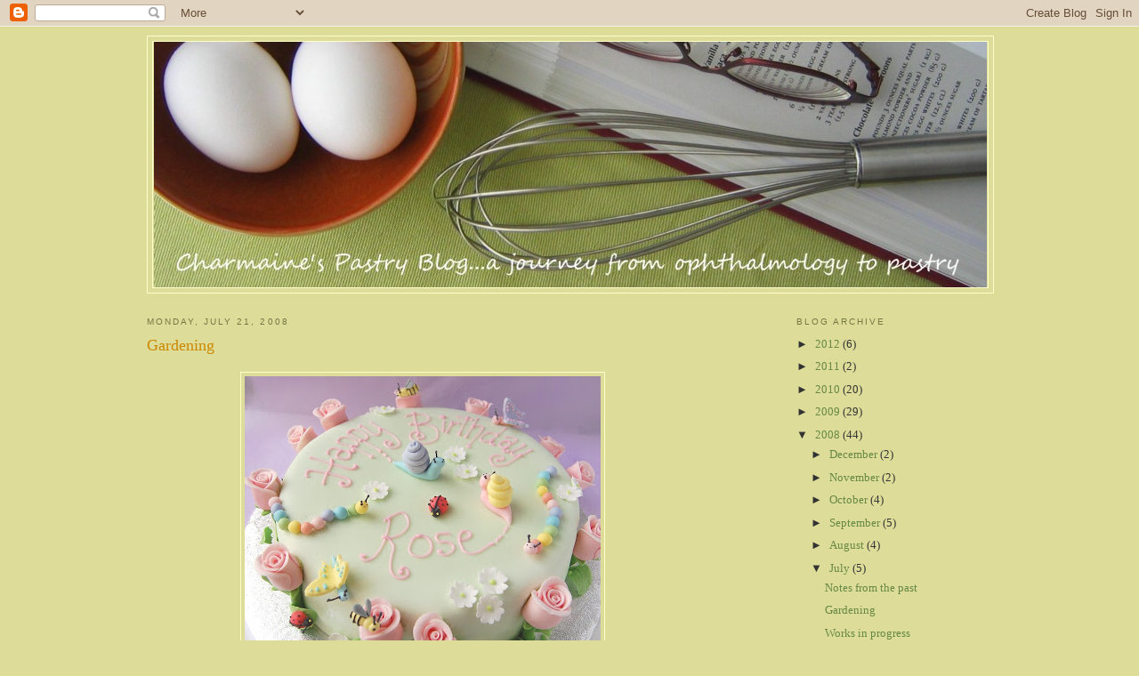

--- FILE ---
content_type: text/html; charset=UTF-8
request_url: https://charmainepastry.blogspot.com/2008/07/gardening.html?showComment=1216777020000
body_size: 15782
content:
<!DOCTYPE html>
<html dir='ltr' xmlns='http://www.w3.org/1999/xhtml' xmlns:b='http://www.google.com/2005/gml/b' xmlns:data='http://www.google.com/2005/gml/data' xmlns:expr='http://www.google.com/2005/gml/expr'>
<head>
<link href='https://www.blogger.com/static/v1/widgets/2944754296-widget_css_bundle.css' rel='stylesheet' type='text/css'/>
<meta content='text/html; charset=UTF-8' http-equiv='Content-Type'/>
<meta content='blogger' name='generator'/>
<link href='https://charmainepastry.blogspot.com/favicon.ico' rel='icon' type='image/x-icon'/>
<link href='http://charmainepastry.blogspot.com/2008/07/gardening.html' rel='canonical'/>
<link rel="alternate" type="application/atom+xml" title="Charmaine&#39;s Pastry Blog - Atom" href="https://charmainepastry.blogspot.com/feeds/posts/default" />
<link rel="alternate" type="application/rss+xml" title="Charmaine&#39;s Pastry Blog - RSS" href="https://charmainepastry.blogspot.com/feeds/posts/default?alt=rss" />
<link rel="service.post" type="application/atom+xml" title="Charmaine&#39;s Pastry Blog - Atom" href="https://www.blogger.com/feeds/1955360653973266183/posts/default" />

<link rel="alternate" type="application/atom+xml" title="Charmaine&#39;s Pastry Blog - Atom" href="https://charmainepastry.blogspot.com/feeds/648158257526965675/comments/default" />
<!--Can't find substitution for tag [blog.ieCssRetrofitLinks]-->
<link href='https://blogger.googleusercontent.com/img/b/R29vZ2xl/AVvXsEh0qSVQk1T1fXo3_-dJPdoztFRq9hjtVi4Ej5O3HxHyhlUyVa_lH23E2INaQOqiXroThunrC3DKX25MTs0FlEsfxmUF32XO5BH8tY4INlYVoflE0SHlFCruIOOXBYbLznbmXK33XPeJyXa1/s400/rose+front+view+cropped.jpg' rel='image_src'/>
<meta content='http://charmainepastry.blogspot.com/2008/07/gardening.html' property='og:url'/>
<meta content='Gardening' property='og:title'/>
<meta content='Having only recently developed a mildly green thumb, my appreciation of gardening has grown exponentially over the past two years since star...' property='og:description'/>
<meta content='https://blogger.googleusercontent.com/img/b/R29vZ2xl/AVvXsEh0qSVQk1T1fXo3_-dJPdoztFRq9hjtVi4Ej5O3HxHyhlUyVa_lH23E2INaQOqiXroThunrC3DKX25MTs0FlEsfxmUF32XO5BH8tY4INlYVoflE0SHlFCruIOOXBYbLznbmXK33XPeJyXa1/w1200-h630-p-k-no-nu/rose+front+view+cropped.jpg' property='og:image'/>
<meta content='Charmaine, blog, pastry, ophthalmology, medicine, career change, transition, cake, dessert, baking, wedding cake, birthday cake, occasion cake' name='keywords'/>
<meta content='career change from ophthalmology to pastry' name='description'/>
<title>Charmaine's Pastry Blog: Gardening</title>
<style id='page-skin-1' type='text/css'><!--
/*
-----------------------------------------------
Blogger Template Style
Name:     Minima
Date:     26 Feb 2004
Updated by: Blogger Team
----------------------------------------------- */
/* Variable definitions
====================
<Variable name="bgcolor" description="Page Background Color"
type="color" default="#fff">
<Variable name="textcolor" description="Text Color"
type="color" default="#333">
<Variable name="linkcolor" description="Link Color"
type="color" default="#58a">
<Variable name="pagetitlecolor" description="Blog Title Color"
type="color" default="#666">
<Variable name="descriptioncolor" description="Blog Description Color"
type="color" default="#999">
<Variable name="titlecolor" description="Post Title Color"
type="color" default="#c60">
<Variable name="bordercolor" description="Border Color"
type="color" default="#ccc">
<Variable name="sidebarcolor" description="Sidebar Title Color"
type="color" default="#999">
<Variable name="sidebartextcolor" description="Sidebar Text Color"
type="color" default="#666">
<Variable name="visitedlinkcolor" description="Visited Link Color"
type="color" default="#999">
<Variable name="bodyfont" description="Text Font"
type="font" default="normal normal 100% Georgia, Serif">
<Variable name="headerfont" description="Sidebar Title Font"
type="font"
default="normal normal 78% 'Trebuchet MS',Trebuchet,Arial,Verdana,Sans-serif">
<Variable name="pagetitlefont" description="Blog Title Font"
type="font"
default="normal normal 200% Georgia, Serif">
<Variable name="descriptionfont" description="Blog Description Font"
type="font"
default="normal normal 78% 'Trebuchet MS', Trebuchet, Arial, Verdana, Sans-serif">
<Variable name="postfooterfont" description="Post Footer Font"
type="font"
default="normal normal 78% 'Trebuchet MS', Trebuchet, Arial, Verdana, Sans-serif">
<Variable name="startSide" description="Side where text starts in blog language"
type="automatic" default="left">
<Variable name="endSide" description="Side where text ends in blog language"
type="automatic" default="right">
*/
/* Use this with templates/template-twocol.html */
body {
background:#dddd99;
margin:0;
color:#333333;
font:x-small Georgia Serif;
font-size/* */:/**/small;
font-size: /**/small;
text-align: center;
}
a:link {
color:#668844;
text-decoration:none;
}
a:visited {
color:#999966;
text-decoration:none;
}
a:hover {
color:#cc8800;
text-decoration:underline;
}
a img {
border-width:0;
}
/* Header
-----------------------------------------------
*/
#header-wrapper {
width:950px;
margin:0 auto 10px;
border:1px solid #ffffcc;
}
#header-inner {
background-position: center;
margin-left: auto;
margin-right: auto;
}
#header {
margin: 5px;
border: 1px solid #ffffcc;
text-align: center;
color:#dddd99;
}
#header h1 {
margin:5px 5px 0;
padding:15px 20px .25em;
line-height:1.2em;
text-transform:uppercase;
letter-spacing:.2em;
font: normal normal 200% Georgia, Serif;
}
#header a {
color:#dddd99;
text-decoration:none;
}
#header a:hover {
color:#dddd99;
}
#header .description {
margin:0 5px 5px;
padding:0 20px 15px;
max-width:700px;
text-transform:uppercase;
letter-spacing:.2em;
line-height: 1.4em;
font: normal normal 78% 'Trebuchet MS', Trebuchet, Arial, Verdana, Sans-serif;
color: #ffffc8;
}
#header img {
margin-left: auto;
margin-right: auto;
}
/* Outer-Wrapper
----------------------------------------------- */
#outer-wrapper {
width: 950px;
margin:0 auto;
padding:10px;
text-align:left;
font: normal normal 100% Georgia, Serif;
}
#main-wrapper {
width: 620px;
float: left;
word-wrap: break-word; /* fix for long text breaking sidebar float in IE */
overflow: hidden;     /* fix for long non-text content breaking IE sidebar float */
}
#sidebar-wrapper {
width: 220px;
float: right;
word-wrap: break-word; /* fix for long text breaking sidebar float in IE */
overflow: hidden;      /* fix for long non-text content breaking IE sidebar float */
}
/* Headings
----------------------------------------------- */
h2 {
margin:1.5em 0 .75em;
font:normal normal 78% 'Trebuchet MS',Trebuchet,Arial,Verdana,Sans-serif;
line-height: 1.4em;
text-transform:uppercase;
letter-spacing:.2em;
color:#777744;
}
/* Posts
-----------------------------------------------
*/
h2.date-header {
margin:1.5em 0 .5em;
}
.post {
margin:.5em 0 1.5em;
border-bottom:1px dotted #ffffcc;
padding-bottom:1.5em;
}
.post h3 {
margin:.25em 0 0;
padding:0 0 4px;
font-size:140%;
font-weight:normal;
line-height:1.4em;
color:#cc8800;
}
.post h3 a, .post h3 a:visited, .post h3 strong {
display:block;
text-decoration:none;
color:#cc8800;
font-weight:normal;
}
.post h3 strong, .post h3 a:hover {
color:#333333;
}
.post-body {
margin:0 0 .75em;
line-height:1.6em;
}
.post-body blockquote {
line-height:1.3em;
}
.post-footer {
margin: .75em 0;
color:#777744;
text-transform:uppercase;
letter-spacing:.1em;
font: normal normal 78% 'Trebuchet MS', Trebuchet, Arial, Verdana, Sans-serif;
line-height: 1.4em;
}
.comment-link {
margin-left:.6em;
}
.post img, table.tr-caption-container {
padding:4px;
border:1px solid #ffffcc;
}
.tr-caption-container img {
border: none;
padding: 0;
}
.post blockquote {
margin:1em 20px;
}
.post blockquote p {
margin:.75em 0;
}
/* Comments
----------------------------------------------- */
#comments h4 {
margin:1em 0;
font-weight: bold;
line-height: 1.4em;
text-transform:uppercase;
letter-spacing:.2em;
color: #777744;
}
#comments-block {
margin:1em 0 1.5em;
line-height:1.6em;
}
#comments-block .comment-author {
margin:.5em 0;
}
#comments-block .comment-body {
margin:.25em 0 0;
}
#comments-block .comment-footer {
margin:-.25em 0 2em;
line-height: 1.4em;
text-transform:uppercase;
letter-spacing:.1em;
}
#comments-block .comment-body p {
margin:0 0 .75em;
}
.deleted-comment {
font-style:italic;
color:gray;
}
#blog-pager-newer-link {
float: left;
}
#blog-pager-older-link {
float: right;
}
#blog-pager {
text-align: center;
}
.feed-links {
clear: both;
line-height: 2.5em;
}
/* Sidebar Content
----------------------------------------------- */
.sidebar {
color: #333333;
line-height: 1.5em;
}
.sidebar ul {
list-style:none;
margin:0 0 0;
padding:0 0 0;
}
.sidebar li {
margin:0;
padding-top:0;
padding-right:0;
padding-bottom:.25em;
padding-left:15px;
text-indent:-15px;
line-height:1.5em;
}
.sidebar .widget, .main .widget {
border-bottom:1px dotted #ffffcc;
margin:0 0 1.5em;
padding:0 0 1.5em;
}
.main .Blog {
border-bottom-width: 0;
}
/* Profile
----------------------------------------------- */
.profile-img {
float: left;
margin-top: 0;
margin-right: 5px;
margin-bottom: 5px;
margin-left: 0;
padding: 4px;
border: 1px solid #ffffcc;
}
.profile-data {
margin:0;
text-transform:uppercase;
letter-spacing:.1em;
font: normal normal 78% 'Trebuchet MS', Trebuchet, Arial, Verdana, Sans-serif;
color: #777744;
font-weight: bold;
line-height: 1.6em;
}
.profile-datablock {
margin:.5em 0 .5em;
}
.profile-textblock {
margin: 0.5em 0;
line-height: 1.6em;
}
.profile-link {
font: normal normal 78% 'Trebuchet MS', Trebuchet, Arial, Verdana, Sans-serif;
text-transform: uppercase;
letter-spacing: .1em;
}
/* Footer
----------------------------------------------- */
#footer {
width:660px;
clear:both;
margin:0 auto;
padding-top:15px;
line-height: 1.6em;
text-transform:uppercase;
letter-spacing:.1em;
text-align: center;
}

--></style>
<link href='https://www.blogger.com/dyn-css/authorization.css?targetBlogID=1955360653973266183&amp;zx=d814a0e0-b08a-4293-84f5-e3cd5e60de88' media='none' onload='if(media!=&#39;all&#39;)media=&#39;all&#39;' rel='stylesheet'/><noscript><link href='https://www.blogger.com/dyn-css/authorization.css?targetBlogID=1955360653973266183&amp;zx=d814a0e0-b08a-4293-84f5-e3cd5e60de88' rel='stylesheet'/></noscript>
<meta name='google-adsense-platform-account' content='ca-host-pub-1556223355139109'/>
<meta name='google-adsense-platform-domain' content='blogspot.com'/>

</head>
<body>
<div class='navbar section' id='navbar'><div class='widget Navbar' data-version='1' id='Navbar1'><script type="text/javascript">
    function setAttributeOnload(object, attribute, val) {
      if(window.addEventListener) {
        window.addEventListener('load',
          function(){ object[attribute] = val; }, false);
      } else {
        window.attachEvent('onload', function(){ object[attribute] = val; });
      }
    }
  </script>
<div id="navbar-iframe-container"></div>
<script type="text/javascript" src="https://apis.google.com/js/platform.js"></script>
<script type="text/javascript">
      gapi.load("gapi.iframes:gapi.iframes.style.bubble", function() {
        if (gapi.iframes && gapi.iframes.getContext) {
          gapi.iframes.getContext().openChild({
              url: 'https://www.blogger.com/navbar/1955360653973266183?po\x3d648158257526965675\x26origin\x3dhttps://charmainepastry.blogspot.com',
              where: document.getElementById("navbar-iframe-container"),
              id: "navbar-iframe"
          });
        }
      });
    </script><script type="text/javascript">
(function() {
var script = document.createElement('script');
script.type = 'text/javascript';
script.src = '//pagead2.googlesyndication.com/pagead/js/google_top_exp.js';
var head = document.getElementsByTagName('head')[0];
if (head) {
head.appendChild(script);
}})();
</script>
</div></div>
<div id='outer-wrapper'><div id='wrap2'>
<!-- skip links for text browsers -->
<span id='skiplinks' style='display:none;'>
<a href='#main'>skip to main </a> |
      <a href='#sidebar'>skip to sidebar</a>
</span>
<div id='header-wrapper'>
<div class='header section' id='header'><div class='widget Header' data-version='1' id='Header1'>
<div id='header-inner'>
<a href='https://charmainepastry.blogspot.com/' style='display: block'>
<img alt='Charmaine&#39;s Pastry Blog' height='276px; ' id='Header1_headerimg' src='https://blogger.googleusercontent.com/img/b/R29vZ2xl/AVvXsEg6wmmVk0zapedITdZkAN9NMQYdFGoWOqjaLtRiDn4aJe17VGkc-07l9d3wHgLDydbIRFt57IfLHx_326owpv2qPM1ahSQkt0Q6F1ZBbC9Oa778JmLwlAaIvHqcv9twBQYfLgeZ9cQ9bmds/' style='display: block' width='936px; '/>
</a>
</div>
</div></div>
</div>
<div id='content-wrapper'>
<div id='crosscol-wrapper' style='text-align:center'>
<div class='crosscol no-items section' id='crosscol'></div>
</div>
<div id='main-wrapper'>
<div class='main section' id='main'><div class='widget Blog' data-version='1' id='Blog1'>
<div class='blog-posts hfeed'>

          <div class="date-outer">
        
<h2 class='date-header'><span>Monday, July 21, 2008</span></h2>

          <div class="date-posts">
        
<div class='post-outer'>
<div class='post hentry'>
<a name='648158257526965675'></a>
<h3 class='post-title entry-title'>
<a href='https://charmainepastry.blogspot.com/2008/07/gardening.html'>Gardening</a>
</h3>
<div class='post-header-line-1'></div>
<div class='post-body entry-content'>
<p><a href="https://blogger.googleusercontent.com/img/b/R29vZ2xl/AVvXsEh0qSVQk1T1fXo3_-dJPdoztFRq9hjtVi4Ej5O3HxHyhlUyVa_lH23E2INaQOqiXroThunrC3DKX25MTs0FlEsfxmUF32XO5BH8tY4INlYVoflE0SHlFCruIOOXBYbLznbmXK33XPeJyXa1/s1600-h/rose+front+view+cropped.jpg"><img alt="" border="0" id="BLOGGER_PHOTO_ID_5225561732197092482" src="https://blogger.googleusercontent.com/img/b/R29vZ2xl/AVvXsEh0qSVQk1T1fXo3_-dJPdoztFRq9hjtVi4Ej5O3HxHyhlUyVa_lH23E2INaQOqiXroThunrC3DKX25MTs0FlEsfxmUF32XO5BH8tY4INlYVoflE0SHlFCruIOOXBYbLznbmXK33XPeJyXa1/s400/rose+front+view+cropped.jpg" style="display:block; margin:0px auto 10px; text-align:center;cursor:pointer; cursor:hand;" title="front view of rose garden cake" /></a><br />Having only recently developed a mildly green thumb, my appreciation of gardening has grown exponentially over the past two years since starting my own patio container garden.  With a very shady north-east patio, my choices are limited to impatiens, lobelia, and the odd coleus, not the more showy sun-loving blooms like roses or geraniums.  This week, my gardening moved indoors and to the kitchen specifically, in order to create a rose garden themed birthday cake for a lucky one year-old named Rose.<br /><br /><a href="https://blogger.googleusercontent.com/img/b/R29vZ2xl/AVvXsEiHG1sTouXGr9cKHX-nZx6Mes8DXa684ImrG-7vTF0webFT7G30HkyJZofhQew-Bzez7q5rLPk5Tweo9pLL1_v6zvs_1rTBW5w_ySrkys8O7-T2_vu6t_WhVjjbeJ27UaqH_5zXTIkF7OsE/s1600-h/DSC_0521.JPG"><img alt="" border="0" id="BLOGGER_PHOTO_ID_5225541863145509122" src="https://blogger.googleusercontent.com/img/b/R29vZ2xl/AVvXsEiHG1sTouXGr9cKHX-nZx6Mes8DXa684ImrG-7vTF0webFT7G30HkyJZofhQew-Bzez7q5rLPk5Tweo9pLL1_v6zvs_1rTBW5w_ySrkys8O7-T2_vu6t_WhVjjbeJ27UaqH_5zXTIkF7OsE/s400/DSC_0521.JPG" style="display:block; margin:0px auto 10px; text-align:center;cursor:pointer; cursor:hand;" title="snail&#39;s eye view" /></a><br />All the pink roses, white impatiens, foliage, and garden creatures were made from fondant, with small royal icing details.  I could (and did) sit happily for hours without interruption shaping a whole menagerie of creatures and bouquet of roses, work that some people would find tedious.  There is a meditative quality to this type of repetitive fine detail work which suits me.<br /><br /><a href="https://blogger.googleusercontent.com/img/b/R29vZ2xl/AVvXsEi2TKjskNNLodsGfPRDO_Lqpzd4h9NypiSYEr-FVpO2zUeQBQp4jPG2LxjHv-9N98-yEIxhJafpHEA4mCTnt2ndo9_u_R65hwl80tdwgqvOsqSlTQUcjmwX6HDEO2IpK6sUERmAOGsQ3RVJ/s1600-h/DSC_0519.JPG"><img alt="" border="0" id="BLOGGER_PHOTO_ID_5225541871881990802" src="https://blogger.googleusercontent.com/img/b/R29vZ2xl/AVvXsEi2TKjskNNLodsGfPRDO_Lqpzd4h9NypiSYEr-FVpO2zUeQBQp4jPG2LxjHv-9N98-yEIxhJafpHEA4mCTnt2ndo9_u_R65hwl80tdwgqvOsqSlTQUcjmwX6HDEO2IpK6sUERmAOGsQ3RVJ/s400/DSC_0519.JPG" style="display:block; margin:0px auto 10px; text-align:center;cursor:pointer; cursor:hand;" title="details from the back" /></a><br />The entire cake experience was not all rosy, however.  Because the fondant roses were meant to lie flat against the side of the cake, I had shaved off the back of each rose and assumed they would adhere easily with either <a href="http://www.cakejournal.com/archives/how-to-make-tylo-glue/">Tylose glue</a> or stiff royal icing.  Neither worked because of the fondant rose's weight against gravity causing them to fall off one by one, injuring some garden creatures in the process.  Ultimately, I had to skewer each rose with a toothpick and secure them directly into the cake with great reluctance.  <br /><br /><a href="https://blogger.googleusercontent.com/img/b/R29vZ2xl/AVvXsEiwXpDRYB3yFZkb6b8y_kpN4aOV0Zf49JqOG3BWGSIZceUVcMLQ-QyQ3CYUCS3z8vZ8SmWrIBHQm4g8-hLF0_A8pr3O98QGGgTzqglVN2CIaTnAhTWrzaB-eVHMc_TTfqPhq4E3tWaGN7ND/s1600-h/DSC_0515.JPG"><img alt="" border="0" id="BLOGGER_PHOTO_ID_5225541887052955698" src="https://blogger.googleusercontent.com/img/b/R29vZ2xl/AVvXsEiwXpDRYB3yFZkb6b8y_kpN4aOV0Zf49JqOG3BWGSIZceUVcMLQ-QyQ3CYUCS3z8vZ8SmWrIBHQm4g8-hLF0_A8pr3O98QGGgTzqglVN2CIaTnAhTWrzaB-eVHMc_TTfqPhq4E3tWaGN7ND/s400/DSC_0515.JPG" style="display:block; margin:0px auto 10px; text-align:center;cursor:pointer; cursor:hand;" title="a very cute caterpillar" /></a><br />Despite the rose drama, this rose garden cake might be my favourite cake yet.  My favourite details include the snails and their tracks becoming the writing, the inconspicuous family of slugs, and the rainbow caterpillars.  Such a high degree of cuteness all packed into one cake!</p>
<div style='clear: both;'></div>
</div>
<div class='post-footer'>
<div class='post-footer-line post-footer-line-1'><span class='post-author vcard'>
Posted by
<span class='fn'>Charmaine</span>
</span>
<span class='post-timestamp'>
at
<a class='timestamp-link' href='https://charmainepastry.blogspot.com/2008/07/gardening.html' rel='bookmark' title='permanent link'><abbr class='published' title='2008-07-21T11:48:00-07:00'>11:48&#8239;a.m.</abbr></a>
</span>
<span class='post-comment-link'>
</span>
<span class='post-icons'>
<span class='item-action'>
<a href='https://www.blogger.com/email-post/1955360653973266183/648158257526965675' title='Email Post'>
<img alt="" class="icon-action" src="//www.blogger.com/img/icon18_email.gif">
</a>
</span>
<span class='item-control blog-admin pid-143230661'>
<a href='https://www.blogger.com/post-edit.g?blogID=1955360653973266183&postID=648158257526965675&from=pencil' title='Edit Post'>
<img alt='' class='icon-action' height='18' src='https://resources.blogblog.com/img/icon18_edit_allbkg.gif' width='18'/>
</a>
</span>
</span>
</div>
<div class='post-footer-line post-footer-line-2'></div><p class='post-footer-line post-footer-line-2'><span class='post-labels'>
Labels:
<a href='https://charmainepastry.blogspot.com/search/label/birthday%20cake' rel='tag'>birthday cake</a>,
<a href='https://charmainepastry.blogspot.com/search/label/cake' rel='tag'>cake</a>,
<a href='https://charmainepastry.blogspot.com/search/label/sugarwork' rel='tag'>sugarwork</a>
</span>
</p>
<div class='post-footer-line post-footer-line-3'></div>
</div>
</div>
<div class='comments' id='comments'>
<a name='comments'></a>
<h4>26 comments:</h4>
<div id='Blog1_comments-block-wrapper'>
<dl class='avatar-comment-indent' id='comments-block'>
<dt class='comment-author ' id='c4095691937648976472'>
<a name='c4095691937648976472'></a>
<div class="avatar-image-container vcard"><span dir="ltr"><a href="https://www.blogger.com/profile/17400021601744310549" target="" rel="nofollow" onclick="" class="avatar-hovercard" id="av-4095691937648976472-17400021601744310549"><img src="https://resources.blogblog.com/img/blank.gif" width="35" height="35" class="delayLoad" style="display: none;" longdesc="//blogger.googleusercontent.com/img/b/R29vZ2xl/AVvXsEhPlJY837vfhoHwm31iDVdIfkKyEVeG4BHks9dXZhU5vvZObwOa3Z7LGT-Do1rqHnQLyAcCfsN_KH36MY95tMQmwJn8c5KZ7VdHfktLX9AV35fOeiEjtKiXPNrjL93S-Q/s45-c/Rita_Avatar.jpg" alt="" title="Clumbsy Cookie">

<noscript><img src="//blogger.googleusercontent.com/img/b/R29vZ2xl/AVvXsEhPlJY837vfhoHwm31iDVdIfkKyEVeG4BHks9dXZhU5vvZObwOa3Z7LGT-Do1rqHnQLyAcCfsN_KH36MY95tMQmwJn8c5KZ7VdHfktLX9AV35fOeiEjtKiXPNrjL93S-Q/s45-c/Rita_Avatar.jpg" width="35" height="35" class="photo" alt=""></noscript></a></span></div>
<a href='https://www.blogger.com/profile/17400021601744310549' rel='nofollow'>Clumbsy Cookie</a>
said...
</dt>
<dd class='comment-body' id='Blog1_cmt-4095691937648976472'>
<p>
This is such a darling cake! I love it!
</p>
</dd>
<dd class='comment-footer'>
<span class='comment-timestamp'>
<a href='https://charmainepastry.blogspot.com/2008/07/gardening.html?showComment=1216674540000#c4095691937648976472' title='comment permalink'>
July 21, 2008 at 2:09&#8239;p.m.
</a>
<span class='item-control blog-admin pid-2077768717'>
<a class='comment-delete' href='https://www.blogger.com/comment/delete/1955360653973266183/4095691937648976472' title='Delete Comment'>
<img src='https://resources.blogblog.com/img/icon_delete13.gif'/>
</a>
</span>
</span>
</dd>
<dt class='comment-author ' id='c6429414373696796302'>
<a name='c6429414373696796302'></a>
<div class="avatar-image-container avatar-stock"><span dir="ltr"><a href="https://www.blogger.com/profile/04660472497093613447" target="" rel="nofollow" onclick="" class="avatar-hovercard" id="av-6429414373696796302-04660472497093613447"><img src="//www.blogger.com/img/blogger_logo_round_35.png" width="35" height="35" alt="" title="Bria">

</a></span></div>
<a href='https://www.blogger.com/profile/04660472497093613447' rel='nofollow'>Bria</a>
said...
</dt>
<dd class='comment-body' id='Blog1_cmt-6429414373696796302'>
<p>
This is such an amazing cake! I love it!
</p>
</dd>
<dd class='comment-footer'>
<span class='comment-timestamp'>
<a href='https://charmainepastry.blogspot.com/2008/07/gardening.html?showComment=1216698840000#c6429414373696796302' title='comment permalink'>
July 21, 2008 at 8:54&#8239;p.m.
</a>
<span class='item-control blog-admin pid-2048323815'>
<a class='comment-delete' href='https://www.blogger.com/comment/delete/1955360653973266183/6429414373696796302' title='Delete Comment'>
<img src='https://resources.blogblog.com/img/icon_delete13.gif'/>
</a>
</span>
</span>
</dd>
<dt class='comment-author ' id='c8195460399595927809'>
<a name='c8195460399595927809'></a>
<div class="avatar-image-container avatar-stock"><span dir="ltr"><a href="https://www.blogger.com/profile/08309102870238765349" target="" rel="nofollow" onclick="" class="avatar-hovercard" id="av-8195460399595927809-08309102870238765349"><img src="//www.blogger.com/img/blogger_logo_round_35.png" width="35" height="35" alt="" title="Ann (Miss Sweetstory)">

</a></span></div>
<a href='https://www.blogger.com/profile/08309102870238765349' rel='nofollow'>Ann (Miss Sweetstory)</a>
said...
</dt>
<dd class='comment-body' id='Blog1_cmt-8195460399595927809'>
<p>
I love that your garden creatures seem to have "personality."   If only MY garden were plagued with such cuties...
</p>
</dd>
<dd class='comment-footer'>
<span class='comment-timestamp'>
<a href='https://charmainepastry.blogspot.com/2008/07/gardening.html?showComment=1216710060000#c8195460399595927809' title='comment permalink'>
July 22, 2008 at 12:01&#8239;a.m.
</a>
<span class='item-control blog-admin pid-1347329537'>
<a class='comment-delete' href='https://www.blogger.com/comment/delete/1955360653973266183/8195460399595927809' title='Delete Comment'>
<img src='https://resources.blogblog.com/img/icon_delete13.gif'/>
</a>
</span>
</span>
</dd>
<dt class='comment-author ' id='c3322642542731815906'>
<a name='c3322642542731815906'></a>
<div class="avatar-image-container avatar-stock"><span dir="ltr"><img src="//resources.blogblog.com/img/blank.gif" width="35" height="35" alt="" title="Anonymous">

</span></div>
Anonymous
said...
</dt>
<dd class='comment-body' id='Blog1_cmt-3322642542731815906'>
<p>
This is such a sweet cake.  I had fun looking at all of the details.  I love how the snail wrote Rose :)  Fabulous Job!
</p>
</dd>
<dd class='comment-footer'>
<span class='comment-timestamp'>
<a href='https://charmainepastry.blogspot.com/2008/07/gardening.html?showComment=1216726140000#c3322642542731815906' title='comment permalink'>
July 22, 2008 at 4:29&#8239;a.m.
</a>
<span class='item-control blog-admin pid-1417000493'>
<a class='comment-delete' href='https://www.blogger.com/comment/delete/1955360653973266183/3322642542731815906' title='Delete Comment'>
<img src='https://resources.blogblog.com/img/icon_delete13.gif'/>
</a>
</span>
</span>
</dd>
<dt class='comment-author ' id='c8802258842735676277'>
<a name='c8802258842735676277'></a>
<div class="avatar-image-container vcard"><span dir="ltr"><a href="https://www.blogger.com/profile/14216192397145462459" target="" rel="nofollow" onclick="" class="avatar-hovercard" id="av-8802258842735676277-14216192397145462459"><img src="https://resources.blogblog.com/img/blank.gif" width="35" height="35" class="delayLoad" style="display: none;" longdesc="//blogger.googleusercontent.com/img/b/R29vZ2xl/AVvXsEjHwGS0LtcaxCOBBfh_TGc_eRLYeUrGvxv7l5yIE0ygYlxcMaEtpZSioz9nsVCKoEQ5qq_6vCkFFOSu2z7AvNMVKjHXDrJIjzkWr--uYKDWRaO-d8FNGus-gP5Ysbk-hqc/s45-c/circleproflepic.jpg" alt="" title="Jeanine - The Baking Beauties">

<noscript><img src="//blogger.googleusercontent.com/img/b/R29vZ2xl/AVvXsEjHwGS0LtcaxCOBBfh_TGc_eRLYeUrGvxv7l5yIE0ygYlxcMaEtpZSioz9nsVCKoEQ5qq_6vCkFFOSu2z7AvNMVKjHXDrJIjzkWr--uYKDWRaO-d8FNGus-gP5Ysbk-hqc/s45-c/circleproflepic.jpg" width="35" height="35" class="photo" alt=""></noscript></a></span></div>
<a href='https://www.blogger.com/profile/14216192397145462459' rel='nofollow'>Jeanine - The Baking Beauties</a>
said...
</dt>
<dd class='comment-body' id='Blog1_cmt-8802258842735676277'>
<p>
Wow, have you got talent! That cake looks amazing, you did a beautiful job!
</p>
</dd>
<dd class='comment-footer'>
<span class='comment-timestamp'>
<a href='https://charmainepastry.blogspot.com/2008/07/gardening.html?showComment=1216732980000#c8802258842735676277' title='comment permalink'>
July 22, 2008 at 6:23&#8239;a.m.
</a>
<span class='item-control blog-admin pid-984910506'>
<a class='comment-delete' href='https://www.blogger.com/comment/delete/1955360653973266183/8802258842735676277' title='Delete Comment'>
<img src='https://resources.blogblog.com/img/icon_delete13.gif'/>
</a>
</span>
</span>
</dd>
<dt class='comment-author ' id='c4861469105184656107'>
<a name='c4861469105184656107'></a>
<div class="avatar-image-container vcard"><span dir="ltr"><a href="https://www.blogger.com/profile/10652479548706690133" target="" rel="nofollow" onclick="" class="avatar-hovercard" id="av-4861469105184656107-10652479548706690133"><img src="https://resources.blogblog.com/img/blank.gif" width="35" height="35" class="delayLoad" style="display: none;" longdesc="//blogger.googleusercontent.com/img/b/R29vZ2xl/AVvXsEjK-OF0X7lNTV-q3W7RdAADC9iE4yWwUcHHOToCQweEVI3KY-T5PN-CF19D1PNVyzVJwQscEhlAWNItsVTROz9iEwpQA4JdHGz-J-05fysTFp8cA32P06zKR_es87Ku6A/s45-c/profile.jpg" alt="" title="Mandy">

<noscript><img src="//blogger.googleusercontent.com/img/b/R29vZ2xl/AVvXsEjK-OF0X7lNTV-q3W7RdAADC9iE4yWwUcHHOToCQweEVI3KY-T5PN-CF19D1PNVyzVJwQscEhlAWNItsVTROz9iEwpQA4JdHGz-J-05fysTFp8cA32P06zKR_es87Ku6A/s45-c/profile.jpg" width="35" height="35" class="photo" alt=""></noscript></a></span></div>
<a href='https://www.blogger.com/profile/10652479548706690133' rel='nofollow'>Mandy</a>
said...
</dt>
<dd class='comment-body' id='Blog1_cmt-4861469105184656107'>
<p>
this is one beautiful cake! Love the pastel color and the garden theme. Just curious, how long did you spend decorating this cake?
</p>
</dd>
<dd class='comment-footer'>
<span class='comment-timestamp'>
<a href='https://charmainepastry.blogspot.com/2008/07/gardening.html?showComment=1216736520000#c4861469105184656107' title='comment permalink'>
July 22, 2008 at 7:22&#8239;a.m.
</a>
<span class='item-control blog-admin pid-1804794631'>
<a class='comment-delete' href='https://www.blogger.com/comment/delete/1955360653973266183/4861469105184656107' title='Delete Comment'>
<img src='https://resources.blogblog.com/img/icon_delete13.gif'/>
</a>
</span>
</span>
</dd>
<dt class='comment-author ' id='c4334238885439550571'>
<a name='c4334238885439550571'></a>
<div class="avatar-image-container avatar-stock"><span dir="ltr"><img src="//resources.blogblog.com/img/blank.gif" width="35" height="35" alt="" title="Anonymous">

</span></div>
Anonymous
said...
</dt>
<dd class='comment-body' id='Blog1_cmt-4334238885439550571'>
<p>
Absolutely adorable! Love your creation.
</p>
</dd>
<dd class='comment-footer'>
<span class='comment-timestamp'>
<a href='https://charmainepastry.blogspot.com/2008/07/gardening.html?showComment=1216741320000#c4334238885439550571' title='comment permalink'>
July 22, 2008 at 8:42&#8239;a.m.
</a>
<span class='item-control blog-admin pid-1417000493'>
<a class='comment-delete' href='https://www.blogger.com/comment/delete/1955360653973266183/4334238885439550571' title='Delete Comment'>
<img src='https://resources.blogblog.com/img/icon_delete13.gif'/>
</a>
</span>
</span>
</dd>
<dt class='comment-author ' id='c4291035383404837077'>
<a name='c4291035383404837077'></a>
<div class="avatar-image-container vcard"><span dir="ltr"><a href="https://www.blogger.com/profile/10543362121586339124" target="" rel="nofollow" onclick="" class="avatar-hovercard" id="av-4291035383404837077-10543362121586339124"><img src="https://resources.blogblog.com/img/blank.gif" width="35" height="35" class="delayLoad" style="display: none;" longdesc="//blogger.googleusercontent.com/img/b/R29vZ2xl/AVvXsEiQbZ5m1AYmLJAftuvvWZw6_yfN1QNoN1sD1tOhgUVic7jkivFIklWvEMkLUEelFYqBsoRenH4B9dp7F5vo78M3Hz5L155zvY6l621AKoz7bPmXNFHCB99qncQkmySLOk8/s45-c/sarah_styledash.jpg" alt="" title="sarah j. gim">

<noscript><img src="//blogger.googleusercontent.com/img/b/R29vZ2xl/AVvXsEiQbZ5m1AYmLJAftuvvWZw6_yfN1QNoN1sD1tOhgUVic7jkivFIklWvEMkLUEelFYqBsoRenH4B9dp7F5vo78M3Hz5L155zvY6l621AKoz7bPmXNFHCB99qncQkmySLOk8/s45-c/sarah_styledash.jpg" width="35" height="35" class="photo" alt=""></noscript></a></span></div>
<a href='https://www.blogger.com/profile/10543362121586339124' rel='nofollow'>sarah j. gim</a>
said...
</dt>
<dd class='comment-body' id='Blog1_cmt-4291035383404837077'>
<p>
love the adorable little bugs :) wow, never thought i'd ever say that.
</p>
</dd>
<dd class='comment-footer'>
<span class='comment-timestamp'>
<a href='https://charmainepastry.blogspot.com/2008/07/gardening.html?showComment=1216744920000#c4291035383404837077' title='comment permalink'>
July 22, 2008 at 9:42&#8239;a.m.
</a>
<span class='item-control blog-admin pid-565666262'>
<a class='comment-delete' href='https://www.blogger.com/comment/delete/1955360653973266183/4291035383404837077' title='Delete Comment'>
<img src='https://resources.blogblog.com/img/icon_delete13.gif'/>
</a>
</span>
</span>
</dd>
<dt class='comment-author ' id='c8191323885732496550'>
<a name='c8191323885732496550'></a>
<div class="avatar-image-container avatar-stock"><span dir="ltr"><a href="https://www.blogger.com/profile/16980545495311242314" target="" rel="nofollow" onclick="" class="avatar-hovercard" id="av-8191323885732496550-16980545495311242314"><img src="//www.blogger.com/img/blogger_logo_round_35.png" width="35" height="35" alt="" title="Megan">

</a></span></div>
<a href='https://www.blogger.com/profile/16980545495311242314' rel='nofollow'>Megan</a>
said...
</dt>
<dd class='comment-body' id='Blog1_cmt-8191323885732496550'>
<p>
Darling cake. I love it. You have such talent.
</p>
</dd>
<dd class='comment-footer'>
<span class='comment-timestamp'>
<a href='https://charmainepastry.blogspot.com/2008/07/gardening.html?showComment=1216745520000#c8191323885732496550' title='comment permalink'>
July 22, 2008 at 9:52&#8239;a.m.
</a>
<span class='item-control blog-admin pid-225435112'>
<a class='comment-delete' href='https://www.blogger.com/comment/delete/1955360653973266183/8191323885732496550' title='Delete Comment'>
<img src='https://resources.blogblog.com/img/icon_delete13.gif'/>
</a>
</span>
</span>
</dd>
<dt class='comment-author ' id='c7040004949595232831'>
<a name='c7040004949595232831'></a>
<div class="avatar-image-container avatar-stock"><span dir="ltr"><a href="https://www.blogger.com/profile/11068638453383917637" target="" rel="nofollow" onclick="" class="avatar-hovercard" id="av-7040004949595232831-11068638453383917637"><img src="//www.blogger.com/img/blogger_logo_round_35.png" width="35" height="35" alt="" title="Shelby">

</a></span></div>
<a href='https://www.blogger.com/profile/11068638453383917637' rel='nofollow'>Shelby</a>
said...
</dt>
<dd class='comment-body' id='Blog1_cmt-7040004949595232831'>
<p>
Absolutely beautiful!
</p>
</dd>
<dd class='comment-footer'>
<span class='comment-timestamp'>
<a href='https://charmainepastry.blogspot.com/2008/07/gardening.html?showComment=1216746900000#c7040004949595232831' title='comment permalink'>
July 22, 2008 at 10:15&#8239;a.m.
</a>
<span class='item-control blog-admin pid-416156944'>
<a class='comment-delete' href='https://www.blogger.com/comment/delete/1955360653973266183/7040004949595232831' title='Delete Comment'>
<img src='https://resources.blogblog.com/img/icon_delete13.gif'/>
</a>
</span>
</span>
</dd>
<dt class='comment-author ' id='c8032349508560061920'>
<a name='c8032349508560061920'></a>
<div class="avatar-image-container avatar-stock"><span dir="ltr"><img src="//resources.blogblog.com/img/blank.gif" width="35" height="35" alt="" title="Anonymous">

</span></div>
Anonymous
said...
</dt>
<dd class='comment-body' id='Blog1_cmt-8032349508560061920'>
<p>
Il est magnifique, j'aime beaucoup !
</p>
</dd>
<dd class='comment-footer'>
<span class='comment-timestamp'>
<a href='https://charmainepastry.blogspot.com/2008/07/gardening.html?showComment=1216747020000#c8032349508560061920' title='comment permalink'>
July 22, 2008 at 10:17&#8239;a.m.
</a>
<span class='item-control blog-admin pid-1417000493'>
<a class='comment-delete' href='https://www.blogger.com/comment/delete/1955360653973266183/8032349508560061920' title='Delete Comment'>
<img src='https://resources.blogblog.com/img/icon_delete13.gif'/>
</a>
</span>
</span>
</dd>
<dt class='comment-author ' id='c7182563298772095979'>
<a name='c7182563298772095979'></a>
<div class="avatar-image-container vcard"><span dir="ltr"><a href="https://www.blogger.com/profile/03749818346785899714" target="" rel="nofollow" onclick="" class="avatar-hovercard" id="av-7182563298772095979-03749818346785899714"><img src="https://resources.blogblog.com/img/blank.gif" width="35" height="35" class="delayLoad" style="display: none;" longdesc="//blogger.googleusercontent.com/img/b/R29vZ2xl/AVvXsEitJ5ewYq0n35Th3GsmdSvtDXbCx0Nk3xXpeNDQmTLYJxOHCgo12yl3Xp8BQ4M7YJ_onIwRnwbDyoEAwtc9eXnA-C8lQqkJbW850rGxM6dT93fwcPvsXw6svUGPtpg4N50/s45-c/untitled.bmp" alt="" title="Krafty Christy">

<noscript><img src="//blogger.googleusercontent.com/img/b/R29vZ2xl/AVvXsEitJ5ewYq0n35Th3GsmdSvtDXbCx0Nk3xXpeNDQmTLYJxOHCgo12yl3Xp8BQ4M7YJ_onIwRnwbDyoEAwtc9eXnA-C8lQqkJbW850rGxM6dT93fwcPvsXw6svUGPtpg4N50/s45-c/untitled.bmp" width="35" height="35" class="photo" alt=""></noscript></a></span></div>
<a href='https://www.blogger.com/profile/03749818346785899714' rel='nofollow'>Krafty Christy</a>
said...
</dt>
<dd class='comment-body' id='Blog1_cmt-7182563298772095979'>
<p>
This is gorgeous. If only I had were so talented. You do great work!
</p>
</dd>
<dd class='comment-footer'>
<span class='comment-timestamp'>
<a href='https://charmainepastry.blogspot.com/2008/07/gardening.html?showComment=1216751220000#c7182563298772095979' title='comment permalink'>
July 22, 2008 at 11:27&#8239;a.m.
</a>
<span class='item-control blog-admin pid-16917061'>
<a class='comment-delete' href='https://www.blogger.com/comment/delete/1955360653973266183/7182563298772095979' title='Delete Comment'>
<img src='https://resources.blogblog.com/img/icon_delete13.gif'/>
</a>
</span>
</span>
</dd>
<dt class='comment-author ' id='c1361464288769141916'>
<a name='c1361464288769141916'></a>
<div class="avatar-image-container vcard"><span dir="ltr"><a href="https://www.blogger.com/profile/11105616222969699846" target="" rel="nofollow" onclick="" class="avatar-hovercard" id="av-1361464288769141916-11105616222969699846"><img src="https://resources.blogblog.com/img/blank.gif" width="35" height="35" class="delayLoad" style="display: none;" longdesc="//blogger.googleusercontent.com/img/b/R29vZ2xl/AVvXsEicrCvA0Y6w41XDtSihdp_KN5uBz5404Cx2Gpr6Y_UKrIOQU58MeZjrNMOGH6KYWpedL7YLL9g9lU1-SO0on0wO5IKk4OAh9Bp3iv9ICTXXy21zJV595iQXM2fH0wBPZg/s45-c/IMG_0043.GIF" alt="" title="Cakebrain">

<noscript><img src="//blogger.googleusercontent.com/img/b/R29vZ2xl/AVvXsEicrCvA0Y6w41XDtSihdp_KN5uBz5404Cx2Gpr6Y_UKrIOQU58MeZjrNMOGH6KYWpedL7YLL9g9lU1-SO0on0wO5IKk4OAh9Bp3iv9ICTXXy21zJV595iQXM2fH0wBPZg/s45-c/IMG_0043.GIF" width="35" height="35" class="photo" alt=""></noscript></a></span></div>
<a href='https://www.blogger.com/profile/11105616222969699846' rel='nofollow'>Cakebrain</a>
said...
</dt>
<dd class='comment-body' id='Blog1_cmt-1361464288769141916'>
<p>
Wow, that's so cute! great job!
</p>
</dd>
<dd class='comment-footer'>
<span class='comment-timestamp'>
<a href='https://charmainepastry.blogspot.com/2008/07/gardening.html?showComment=1216756800000#c1361464288769141916' title='comment permalink'>
July 22, 2008 at 1:00&#8239;p.m.
</a>
<span class='item-control blog-admin pid-539088750'>
<a class='comment-delete' href='https://www.blogger.com/comment/delete/1955360653973266183/1361464288769141916' title='Delete Comment'>
<img src='https://resources.blogblog.com/img/icon_delete13.gif'/>
</a>
</span>
</span>
</dd>
<dt class='comment-author ' id='c6809302590545344676'>
<a name='c6809302590545344676'></a>
<div class="avatar-image-container avatar-stock"><span dir="ltr"><img src="//resources.blogblog.com/img/blank.gif" width="35" height="35" alt="" title="Anonymous">

</span></div>
Anonymous
said...
</dt>
<dd class='comment-body' id='Blog1_cmt-6809302590545344676'>
<p>
my granddaughters (they are 3 and 6 yrs old) and i were snuggling together looking at your beautiful cake and picking out all the little butterflys and bees, they thought your cake was wonderful!  I have tagged you for a meme, come to my blog and find out how to play.
</p>
</dd>
<dd class='comment-footer'>
<span class='comment-timestamp'>
<a href='https://charmainepastry.blogspot.com/2008/07/gardening.html?showComment=1216760160000#c6809302590545344676' title='comment permalink'>
July 22, 2008 at 1:56&#8239;p.m.
</a>
<span class='item-control blog-admin pid-1417000493'>
<a class='comment-delete' href='https://www.blogger.com/comment/delete/1955360653973266183/6809302590545344676' title='Delete Comment'>
<img src='https://resources.blogblog.com/img/icon_delete13.gif'/>
</a>
</span>
</span>
</dd>
<dt class='comment-author ' id='c4273494720624339404'>
<a name='c4273494720624339404'></a>
<div class="avatar-image-container avatar-stock"><span dir="ltr"><img src="//resources.blogblog.com/img/blank.gif" width="35" height="35" alt="" title="Anonymous">

</span></div>
Anonymous
said...
</dt>
<dd class='comment-body' id='Blog1_cmt-4273494720624339404'>
<p>
That is possibly the cutest cake EVER. What a lucky little girl! <BR/><BR/>I don't think I could bear cutting into it, though! <BR/><BR/>~ PJ
</p>
</dd>
<dd class='comment-footer'>
<span class='comment-timestamp'>
<a href='https://charmainepastry.blogspot.com/2008/07/gardening.html?showComment=1216763820000#c4273494720624339404' title='comment permalink'>
July 22, 2008 at 2:57&#8239;p.m.
</a>
<span class='item-control blog-admin pid-1417000493'>
<a class='comment-delete' href='https://www.blogger.com/comment/delete/1955360653973266183/4273494720624339404' title='Delete Comment'>
<img src='https://resources.blogblog.com/img/icon_delete13.gif'/>
</a>
</span>
</span>
</dd>
<dt class='comment-author ' id='c3712758018150151689'>
<a name='c3712758018150151689'></a>
<div class="avatar-image-container vcard"><span dir="ltr"><a href="https://www.blogger.com/profile/16512762007920731674" target="" rel="nofollow" onclick="" class="avatar-hovercard" id="av-3712758018150151689-16512762007920731674"><img src="https://resources.blogblog.com/img/blank.gif" width="35" height="35" class="delayLoad" style="display: none;" longdesc="//2.bp.blogspot.com/_ZkRcC4f7XKQ/S38xFA7UpaI/AAAAAAAABOU/Dpw2uKqgukw/S45-s35/IMG_5618_edit%2Bcopy.jpg" alt="" title="Leslie">

<noscript><img src="//2.bp.blogspot.com/_ZkRcC4f7XKQ/S38xFA7UpaI/AAAAAAAABOU/Dpw2uKqgukw/S45-s35/IMG_5618_edit%2Bcopy.jpg" width="35" height="35" class="photo" alt=""></noscript></a></span></div>
<a href='https://www.blogger.com/profile/16512762007920731674' rel='nofollow'>Leslie</a>
said...
</dt>
<dd class='comment-body' id='Blog1_cmt-3712758018150151689'>
<p>
this is quite possibly the cutest most perfect cake I have seen!<BR/>Your attention to detail is outstanding!
</p>
</dd>
<dd class='comment-footer'>
<span class='comment-timestamp'>
<a href='https://charmainepastry.blogspot.com/2008/07/gardening.html?showComment=1216766880000#c3712758018150151689' title='comment permalink'>
July 22, 2008 at 3:48&#8239;p.m.
</a>
<span class='item-control blog-admin pid-1624706363'>
<a class='comment-delete' href='https://www.blogger.com/comment/delete/1955360653973266183/3712758018150151689' title='Delete Comment'>
<img src='https://resources.blogblog.com/img/icon_delete13.gif'/>
</a>
</span>
</span>
</dd>
<dt class='comment-author ' id='c9069870941312570370'>
<a name='c9069870941312570370'></a>
<div class="avatar-image-container vcard"><span dir="ltr"><a href="https://www.blogger.com/profile/00908998924460171209" target="" rel="nofollow" onclick="" class="avatar-hovercard" id="av-9069870941312570370-00908998924460171209"><img src="https://resources.blogblog.com/img/blank.gif" width="35" height="35" class="delayLoad" style="display: none;" longdesc="//blogger.googleusercontent.com/img/b/R29vZ2xl/AVvXsEgVKR0VgkBBg8L85eCjiabrI43wVB76KgaAjxn1g4hUzOFl06wqrYs8forhx6arPhwOGuJ2fu4kULawWbHDt7dBJAEuw_uDkdYY5JavRnKSowIcur5gfGf7ofjJvWHtelw/s45-c/DSC01995smallhed.jpg" alt="" title="Rhyleysgranny">

<noscript><img src="//blogger.googleusercontent.com/img/b/R29vZ2xl/AVvXsEgVKR0VgkBBg8L85eCjiabrI43wVB76KgaAjxn1g4hUzOFl06wqrYs8forhx6arPhwOGuJ2fu4kULawWbHDt7dBJAEuw_uDkdYY5JavRnKSowIcur5gfGf7ofjJvWHtelw/s45-c/DSC01995smallhed.jpg" width="35" height="35" class="photo" alt=""></noscript></a></span></div>
<a href='https://www.blogger.com/profile/00908998924460171209' rel='nofollow'>Rhyleysgranny</a>
said...
</dt>
<dd class='comment-body' id='Blog1_cmt-9069870941312570370'>
<p>
This is just so beautiful. Lucky Rose
</p>
</dd>
<dd class='comment-footer'>
<span class='comment-timestamp'>
<a href='https://charmainepastry.blogspot.com/2008/07/gardening.html?showComment=1216769760000#c9069870941312570370' title='comment permalink'>
July 22, 2008 at 4:36&#8239;p.m.
</a>
<span class='item-control blog-admin pid-1324692070'>
<a class='comment-delete' href='https://www.blogger.com/comment/delete/1955360653973266183/9069870941312570370' title='Delete Comment'>
<img src='https://resources.blogblog.com/img/icon_delete13.gif'/>
</a>
</span>
</span>
</dd>
<dt class='comment-author blog-author' id='c6999123465723399135'>
<a name='c6999123465723399135'></a>
<div class="avatar-image-container avatar-stock"><span dir="ltr"><a href="https://www.blogger.com/profile/09925537417131628202" target="" rel="nofollow" onclick="" class="avatar-hovercard" id="av-6999123465723399135-09925537417131628202"><img src="//www.blogger.com/img/blogger_logo_round_35.png" width="35" height="35" alt="" title="Charmaine">

</a></span></div>
<a href='https://www.blogger.com/profile/09925537417131628202' rel='nofollow'>Charmaine</a>
said...
</dt>
<dd class='comment-body' id='Blog1_cmt-6999123465723399135'>
<p>
Thanks everyone for all your sweet comments!<BR/><BR/>Mandy: I don't remember how long it took (it's all a blur) but if I had to guess, the flowers took a whole morning, the bugs the whole afternoon + evening, and from covering the cake to the very last touch, probably 4-5 hours (would have been shorter if the roses cooperated)...all spread out over 3 days.
</p>
</dd>
<dd class='comment-footer'>
<span class='comment-timestamp'>
<a href='https://charmainepastry.blogspot.com/2008/07/gardening.html?showComment=1216777020000#c6999123465723399135' title='comment permalink'>
July 22, 2008 at 6:37&#8239;p.m.
</a>
<span class='item-control blog-admin pid-143230661'>
<a class='comment-delete' href='https://www.blogger.com/comment/delete/1955360653973266183/6999123465723399135' title='Delete Comment'>
<img src='https://resources.blogblog.com/img/icon_delete13.gif'/>
</a>
</span>
</span>
</dd>
<dt class='comment-author ' id='c2541382570286352539'>
<a name='c2541382570286352539'></a>
<div class="avatar-image-container avatar-stock"><span dir="ltr"><a href="https://www.blogger.com/profile/03479173213358780490" target="" rel="nofollow" onclick="" class="avatar-hovercard" id="av-2541382570286352539-03479173213358780490"><img src="//www.blogger.com/img/blogger_logo_round_35.png" width="35" height="35" alt="" title="Y">

</a></span></div>
<a href='https://www.blogger.com/profile/03479173213358780490' rel='nofollow'>Y</a>
said...
</dt>
<dd class='comment-body' id='Blog1_cmt-2541382570286352539'>
<p>
What a cute cake. I especially love the little snails :)
</p>
</dd>
<dd class='comment-footer'>
<span class='comment-timestamp'>
<a href='https://charmainepastry.blogspot.com/2008/07/gardening.html?showComment=1216786920000#c2541382570286352539' title='comment permalink'>
July 22, 2008 at 9:22&#8239;p.m.
</a>
<span class='item-control blog-admin pid-1689299079'>
<a class='comment-delete' href='https://www.blogger.com/comment/delete/1955360653973266183/2541382570286352539' title='Delete Comment'>
<img src='https://resources.blogblog.com/img/icon_delete13.gif'/>
</a>
</span>
</span>
</dd>
<dt class='comment-author ' id='c4851711951570006806'>
<a name='c4851711951570006806'></a>
<div class="avatar-image-container vcard"><span dir="ltr"><a href="https://www.blogger.com/profile/16700526692013628923" target="" rel="nofollow" onclick="" class="avatar-hovercard" id="av-4851711951570006806-16700526692013628923"><img src="https://resources.blogblog.com/img/blank.gif" width="35" height="35" class="delayLoad" style="display: none;" longdesc="//blogger.googleusercontent.com/img/b/R29vZ2xl/AVvXsEgT_roFD2XW0Nd62xUKeiCaFw80H8TIIxe_wJl8CYqkrX3WDuYT7nUOfgJhuhUCXRd3iTninC0ynOsY5rjE1BBCYegxwAtFlk4dolgah01mvbgqBKVV8pARkEXfqUBa2fU/s45-c/Darkcups2.jpg" alt="" title="La Bella Cooks">

<noscript><img src="//blogger.googleusercontent.com/img/b/R29vZ2xl/AVvXsEgT_roFD2XW0Nd62xUKeiCaFw80H8TIIxe_wJl8CYqkrX3WDuYT7nUOfgJhuhUCXRd3iTninC0ynOsY5rjE1BBCYegxwAtFlk4dolgah01mvbgqBKVV8pARkEXfqUBa2fU/s45-c/Darkcups2.jpg" width="35" height="35" class="photo" alt=""></noscript></a></span></div>
<a href='https://www.blogger.com/profile/16700526692013628923' rel='nofollow'>La Bella Cooks</a>
said...
</dt>
<dd class='comment-body' id='Blog1_cmt-4851711951570006806'>
<p>
I love this adorable cake!!  The rainbow caterpillars are my favorite...too cute.  You have such talent for the darling details!
</p>
</dd>
<dd class='comment-footer'>
<span class='comment-timestamp'>
<a href='https://charmainepastry.blogspot.com/2008/07/gardening.html?showComment=1216790220000#c4851711951570006806' title='comment permalink'>
July 22, 2008 at 10:17&#8239;p.m.
</a>
<span class='item-control blog-admin pid-1842522897'>
<a class='comment-delete' href='https://www.blogger.com/comment/delete/1955360653973266183/4851711951570006806' title='Delete Comment'>
<img src='https://resources.blogblog.com/img/icon_delete13.gif'/>
</a>
</span>
</span>
</dd>
<dt class='comment-author ' id='c7892558881512462487'>
<a name='c7892558881512462487'></a>
<div class="avatar-image-container vcard"><span dir="ltr"><a href="https://www.blogger.com/profile/03679257187932910892" target="" rel="nofollow" onclick="" class="avatar-hovercard" id="av-7892558881512462487-03679257187932910892"><img src="https://resources.blogblog.com/img/blank.gif" width="35" height="35" class="delayLoad" style="display: none;" longdesc="//blogger.googleusercontent.com/img/b/R29vZ2xl/AVvXsEiaap94Pzcsfji2dUbA6cLu19jgFs-IxsKnkP4irQeOmPHUN0iPGHh6kA_PfnLy5GH1gaCylujWvkWG4FX1E3ZfoOBozaX-ZIFgeiLSWWJ2n7iFwH8vUtiO5Xj1zd5tycs/s45-c/vixens.jpg" alt="" title="jasmine a-go-go">

<noscript><img src="//blogger.googleusercontent.com/img/b/R29vZ2xl/AVvXsEiaap94Pzcsfji2dUbA6cLu19jgFs-IxsKnkP4irQeOmPHUN0iPGHh6kA_PfnLy5GH1gaCylujWvkWG4FX1E3ZfoOBozaX-ZIFgeiLSWWJ2n7iFwH8vUtiO5Xj1zd5tycs/s45-c/vixens.jpg" width="35" height="35" class="photo" alt=""></noscript></a></span></div>
<a href='https://www.blogger.com/profile/03679257187932910892' rel='nofollow'>jasmine a-go-go</a>
said...
</dt>
<dd class='comment-body' id='Blog1_cmt-7892558881512462487'>
<p>
this is too damn cute. i love love love the rainbow caterpillars! the whole thing reminds me of being a little kid, and being amazed by cuteness and colors (which i still am). you = my hero
</p>
</dd>
<dd class='comment-footer'>
<span class='comment-timestamp'>
<a href='https://charmainepastry.blogspot.com/2008/07/gardening.html?showComment=1216941120000#c7892558881512462487' title='comment permalink'>
July 24, 2008 at 4:12&#8239;p.m.
</a>
<span class='item-control blog-admin pid-545915223'>
<a class='comment-delete' href='https://www.blogger.com/comment/delete/1955360653973266183/7892558881512462487' title='Delete Comment'>
<img src='https://resources.blogblog.com/img/icon_delete13.gif'/>
</a>
</span>
</span>
</dd>
<dt class='comment-author ' id='c5832224532625768655'>
<a name='c5832224532625768655'></a>
<div class="avatar-image-container avatar-stock"><span dir="ltr"><img src="//resources.blogblog.com/img/blank.gif" width="35" height="35" alt="" title="Anonymous">

</span></div>
Anonymous
said...
</dt>
<dd class='comment-body' id='Blog1_cmt-5832224532625768655'>
<p>
This is the loveliest fondant-decorated cake I have ever seen.
</p>
</dd>
<dd class='comment-footer'>
<span class='comment-timestamp'>
<a href='https://charmainepastry.blogspot.com/2008/07/gardening.html?showComment=1218255240000#c5832224532625768655' title='comment permalink'>
August 8, 2008 at 9:14&#8239;p.m.
</a>
<span class='item-control blog-admin pid-1417000493'>
<a class='comment-delete' href='https://www.blogger.com/comment/delete/1955360653973266183/5832224532625768655' title='Delete Comment'>
<img src='https://resources.blogblog.com/img/icon_delete13.gif'/>
</a>
</span>
</span>
</dd>
<dt class='comment-author ' id='c2615347391514722519'>
<a name='c2615347391514722519'></a>
<div class="avatar-image-container avatar-stock"><span dir="ltr"><a href="https://www.blogger.com/profile/17136897630841936043" target="" rel="nofollow" onclick="" class="avatar-hovercard" id="av-2615347391514722519-17136897630841936043"><img src="//www.blogger.com/img/blogger_logo_round_35.png" width="35" height="35" alt="" title="Ruth Berry">

</a></span></div>
<a href='https://www.blogger.com/profile/17136897630841936043' rel='nofollow'>Ruth Berry</a>
said...
</dt>
<dd class='comment-body' id='Blog1_cmt-2615347391514722519'>
<p>
Beautiful cake!  as a new cake hobbiest, I sincerely appreciate how much work went into this cake.  I'm sure Rose was very pleased!
</p>
</dd>
<dd class='comment-footer'>
<span class='comment-timestamp'>
<a href='https://charmainepastry.blogspot.com/2008/07/gardening.html?showComment=1220025900000#c2615347391514722519' title='comment permalink'>
August 29, 2008 at 9:05&#8239;a.m.
</a>
<span class='item-control blog-admin pid-1845008649'>
<a class='comment-delete' href='https://www.blogger.com/comment/delete/1955360653973266183/2615347391514722519' title='Delete Comment'>
<img src='https://resources.blogblog.com/img/icon_delete13.gif'/>
</a>
</span>
</span>
</dd>
<dt class='comment-author ' id='c5165008619893296774'>
<a name='c5165008619893296774'></a>
<div class="avatar-image-container avatar-stock"><span dir="ltr"><a href="https://www.blogger.com/profile/06497226806665401448" target="" rel="nofollow" onclick="" class="avatar-hovercard" id="av-5165008619893296774-06497226806665401448"><img src="//www.blogger.com/img/blogger_logo_round_35.png" width="35" height="35" alt="" title="Patricia @ ButterYum">

</a></span></div>
<a href='https://www.blogger.com/profile/06497226806665401448' rel='nofollow'>Patricia @ ButterYum</a>
said...
</dt>
<dd class='comment-body' id='Blog1_cmt-5165008619893296774'>
<p>
Absolutely darling - I love it!!!
</p>
</dd>
<dd class='comment-footer'>
<span class='comment-timestamp'>
<a href='https://charmainepastry.blogspot.com/2008/07/gardening.html?showComment=1235599740000#c5165008619893296774' title='comment permalink'>
February 25, 2009 at 2:09&#8239;p.m.
</a>
<span class='item-control blog-admin pid-297270840'>
<a class='comment-delete' href='https://www.blogger.com/comment/delete/1955360653973266183/5165008619893296774' title='Delete Comment'>
<img src='https://resources.blogblog.com/img/icon_delete13.gif'/>
</a>
</span>
</span>
</dd>
<dt class='comment-author ' id='c5475507298491857808'>
<a name='c5475507298491857808'></a>
<div class="avatar-image-container avatar-stock"><span dir="ltr"><img src="//resources.blogblog.com/img/blank.gif" width="35" height="35" alt="" title="Anonymous">

</span></div>
Anonymous
said...
</dt>
<dd class='comment-body' id='Blog1_cmt-5475507298491857808'>
<p>
I was just wondering what you made the antennas out of? I&#39;m gonna make this for my daughters 4th birthday. It&#39;s so adorable!
</p>
</dd>
<dd class='comment-footer'>
<span class='comment-timestamp'>
<a href='https://charmainepastry.blogspot.com/2008/07/gardening.html?showComment=1313210673513#c5475507298491857808' title='comment permalink'>
August 12, 2011 at 9:44&#8239;p.m.
</a>
<span class='item-control blog-admin pid-1417000493'>
<a class='comment-delete' href='https://www.blogger.com/comment/delete/1955360653973266183/5475507298491857808' title='Delete Comment'>
<img src='https://resources.blogblog.com/img/icon_delete13.gif'/>
</a>
</span>
</span>
</dd>
<dt class='comment-author blog-author' id='c2687830438411994048'>
<a name='c2687830438411994048'></a>
<div class="avatar-image-container avatar-stock"><span dir="ltr"><a href="https://www.blogger.com/profile/09925537417131628202" target="" rel="nofollow" onclick="" class="avatar-hovercard" id="av-2687830438411994048-09925537417131628202"><img src="//www.blogger.com/img/blogger_logo_round_35.png" width="35" height="35" alt="" title="Charmaine">

</a></span></div>
<a href='https://www.blogger.com/profile/09925537417131628202' rel='nofollow'>Charmaine</a>
said...
</dt>
<dd class='comment-body' id='Blog1_cmt-2687830438411994048'>
<p>
Anonymous: the antennae were made from piped royal icing that i left to dry out but i actually wouldn&#39;t recommend that.  it was a big pain and kept breaking.
</p>
</dd>
<dd class='comment-footer'>
<span class='comment-timestamp'>
<a href='https://charmainepastry.blogspot.com/2008/07/gardening.html?showComment=1313252081389#c2687830438411994048' title='comment permalink'>
August 13, 2011 at 9:14&#8239;a.m.
</a>
<span class='item-control blog-admin pid-143230661'>
<a class='comment-delete' href='https://www.blogger.com/comment/delete/1955360653973266183/2687830438411994048' title='Delete Comment'>
<img src='https://resources.blogblog.com/img/icon_delete13.gif'/>
</a>
</span>
</span>
</dd>
</dl>
</div>
<p class='comment-footer'>
<a href='https://www.blogger.com/comment/fullpage/post/1955360653973266183/648158257526965675' onclick=''>Post a Comment</a>
</p>
</div>
</div>

        </div></div>
      
</div>
<div class='blog-pager' id='blog-pager'>
<span id='blog-pager-newer-link'>
<a class='blog-pager-newer-link' href='https://charmainepastry.blogspot.com/2008/07/notes-from-past.html' id='Blog1_blog-pager-newer-link' title='Newer Post'>Newer Post</a>
</span>
<span id='blog-pager-older-link'>
<a class='blog-pager-older-link' href='https://charmainepastry.blogspot.com/2008/07/works-in-progress.html' id='Blog1_blog-pager-older-link' title='Older Post'>Older Post</a>
</span>
<a class='home-link' href='https://charmainepastry.blogspot.com/'>Home</a>
</div>
<div class='clear'></div>
<div class='post-feeds'>
<div class='feed-links'>
Subscribe to:
<a class='feed-link' href='https://charmainepastry.blogspot.com/feeds/648158257526965675/comments/default' target='_blank' type='application/atom+xml'>Post Comments (Atom)</a>
</div>
</div>
</div></div>
</div>
<div id='sidebar-wrapper'>
<div class='sidebar section' id='sidebar'><div class='widget BlogArchive' data-version='1' id='BlogArchive1'>
<h2>Blog Archive</h2>
<div class='widget-content'>
<div id='ArchiveList'>
<div id='BlogArchive1_ArchiveList'>
<ul class='hierarchy'>
<li class='archivedate collapsed'>
<a class='toggle' href='javascript:void(0)'>
<span class='zippy'>

        &#9658;&#160;
      
</span>
</a>
<a class='post-count-link' href='https://charmainepastry.blogspot.com/2012/'>
2012
</a>
<span class='post-count' dir='ltr'>(6)</span>
<ul class='hierarchy'>
<li class='archivedate collapsed'>
<a class='toggle' href='javascript:void(0)'>
<span class='zippy'>

        &#9658;&#160;
      
</span>
</a>
<a class='post-count-link' href='https://charmainepastry.blogspot.com/2012/08/'>
August
</a>
<span class='post-count' dir='ltr'>(2)</span>
</li>
</ul>
<ul class='hierarchy'>
<li class='archivedate collapsed'>
<a class='toggle' href='javascript:void(0)'>
<span class='zippy'>

        &#9658;&#160;
      
</span>
</a>
<a class='post-count-link' href='https://charmainepastry.blogspot.com/2012/06/'>
June
</a>
<span class='post-count' dir='ltr'>(1)</span>
</li>
</ul>
<ul class='hierarchy'>
<li class='archivedate collapsed'>
<a class='toggle' href='javascript:void(0)'>
<span class='zippy'>

        &#9658;&#160;
      
</span>
</a>
<a class='post-count-link' href='https://charmainepastry.blogspot.com/2012/05/'>
May
</a>
<span class='post-count' dir='ltr'>(1)</span>
</li>
</ul>
<ul class='hierarchy'>
<li class='archivedate collapsed'>
<a class='toggle' href='javascript:void(0)'>
<span class='zippy'>

        &#9658;&#160;
      
</span>
</a>
<a class='post-count-link' href='https://charmainepastry.blogspot.com/2012/04/'>
April
</a>
<span class='post-count' dir='ltr'>(1)</span>
</li>
</ul>
<ul class='hierarchy'>
<li class='archivedate collapsed'>
<a class='toggle' href='javascript:void(0)'>
<span class='zippy'>

        &#9658;&#160;
      
</span>
</a>
<a class='post-count-link' href='https://charmainepastry.blogspot.com/2012/03/'>
March
</a>
<span class='post-count' dir='ltr'>(1)</span>
</li>
</ul>
</li>
</ul>
<ul class='hierarchy'>
<li class='archivedate collapsed'>
<a class='toggle' href='javascript:void(0)'>
<span class='zippy'>

        &#9658;&#160;
      
</span>
</a>
<a class='post-count-link' href='https://charmainepastry.blogspot.com/2011/'>
2011
</a>
<span class='post-count' dir='ltr'>(2)</span>
<ul class='hierarchy'>
<li class='archivedate collapsed'>
<a class='toggle' href='javascript:void(0)'>
<span class='zippy'>

        &#9658;&#160;
      
</span>
</a>
<a class='post-count-link' href='https://charmainepastry.blogspot.com/2011/10/'>
October
</a>
<span class='post-count' dir='ltr'>(1)</span>
</li>
</ul>
<ul class='hierarchy'>
<li class='archivedate collapsed'>
<a class='toggle' href='javascript:void(0)'>
<span class='zippy'>

        &#9658;&#160;
      
</span>
</a>
<a class='post-count-link' href='https://charmainepastry.blogspot.com/2011/07/'>
July
</a>
<span class='post-count' dir='ltr'>(1)</span>
</li>
</ul>
</li>
</ul>
<ul class='hierarchy'>
<li class='archivedate collapsed'>
<a class='toggle' href='javascript:void(0)'>
<span class='zippy'>

        &#9658;&#160;
      
</span>
</a>
<a class='post-count-link' href='https://charmainepastry.blogspot.com/2010/'>
2010
</a>
<span class='post-count' dir='ltr'>(20)</span>
<ul class='hierarchy'>
<li class='archivedate collapsed'>
<a class='toggle' href='javascript:void(0)'>
<span class='zippy'>

        &#9658;&#160;
      
</span>
</a>
<a class='post-count-link' href='https://charmainepastry.blogspot.com/2010/12/'>
December
</a>
<span class='post-count' dir='ltr'>(1)</span>
</li>
</ul>
<ul class='hierarchy'>
<li class='archivedate collapsed'>
<a class='toggle' href='javascript:void(0)'>
<span class='zippy'>

        &#9658;&#160;
      
</span>
</a>
<a class='post-count-link' href='https://charmainepastry.blogspot.com/2010/11/'>
November
</a>
<span class='post-count' dir='ltr'>(1)</span>
</li>
</ul>
<ul class='hierarchy'>
<li class='archivedate collapsed'>
<a class='toggle' href='javascript:void(0)'>
<span class='zippy'>

        &#9658;&#160;
      
</span>
</a>
<a class='post-count-link' href='https://charmainepastry.blogspot.com/2010/09/'>
September
</a>
<span class='post-count' dir='ltr'>(2)</span>
</li>
</ul>
<ul class='hierarchy'>
<li class='archivedate collapsed'>
<a class='toggle' href='javascript:void(0)'>
<span class='zippy'>

        &#9658;&#160;
      
</span>
</a>
<a class='post-count-link' href='https://charmainepastry.blogspot.com/2010/08/'>
August
</a>
<span class='post-count' dir='ltr'>(2)</span>
</li>
</ul>
<ul class='hierarchy'>
<li class='archivedate collapsed'>
<a class='toggle' href='javascript:void(0)'>
<span class='zippy'>

        &#9658;&#160;
      
</span>
</a>
<a class='post-count-link' href='https://charmainepastry.blogspot.com/2010/07/'>
July
</a>
<span class='post-count' dir='ltr'>(2)</span>
</li>
</ul>
<ul class='hierarchy'>
<li class='archivedate collapsed'>
<a class='toggle' href='javascript:void(0)'>
<span class='zippy'>

        &#9658;&#160;
      
</span>
</a>
<a class='post-count-link' href='https://charmainepastry.blogspot.com/2010/06/'>
June
</a>
<span class='post-count' dir='ltr'>(2)</span>
</li>
</ul>
<ul class='hierarchy'>
<li class='archivedate collapsed'>
<a class='toggle' href='javascript:void(0)'>
<span class='zippy'>

        &#9658;&#160;
      
</span>
</a>
<a class='post-count-link' href='https://charmainepastry.blogspot.com/2010/05/'>
May
</a>
<span class='post-count' dir='ltr'>(4)</span>
</li>
</ul>
<ul class='hierarchy'>
<li class='archivedate collapsed'>
<a class='toggle' href='javascript:void(0)'>
<span class='zippy'>

        &#9658;&#160;
      
</span>
</a>
<a class='post-count-link' href='https://charmainepastry.blogspot.com/2010/04/'>
April
</a>
<span class='post-count' dir='ltr'>(3)</span>
</li>
</ul>
<ul class='hierarchy'>
<li class='archivedate collapsed'>
<a class='toggle' href='javascript:void(0)'>
<span class='zippy'>

        &#9658;&#160;
      
</span>
</a>
<a class='post-count-link' href='https://charmainepastry.blogspot.com/2010/03/'>
March
</a>
<span class='post-count' dir='ltr'>(1)</span>
</li>
</ul>
<ul class='hierarchy'>
<li class='archivedate collapsed'>
<a class='toggle' href='javascript:void(0)'>
<span class='zippy'>

        &#9658;&#160;
      
</span>
</a>
<a class='post-count-link' href='https://charmainepastry.blogspot.com/2010/02/'>
February
</a>
<span class='post-count' dir='ltr'>(2)</span>
</li>
</ul>
</li>
</ul>
<ul class='hierarchy'>
<li class='archivedate collapsed'>
<a class='toggle' href='javascript:void(0)'>
<span class='zippy'>

        &#9658;&#160;
      
</span>
</a>
<a class='post-count-link' href='https://charmainepastry.blogspot.com/2009/'>
2009
</a>
<span class='post-count' dir='ltr'>(29)</span>
<ul class='hierarchy'>
<li class='archivedate collapsed'>
<a class='toggle' href='javascript:void(0)'>
<span class='zippy'>

        &#9658;&#160;
      
</span>
</a>
<a class='post-count-link' href='https://charmainepastry.blogspot.com/2009/12/'>
December
</a>
<span class='post-count' dir='ltr'>(2)</span>
</li>
</ul>
<ul class='hierarchy'>
<li class='archivedate collapsed'>
<a class='toggle' href='javascript:void(0)'>
<span class='zippy'>

        &#9658;&#160;
      
</span>
</a>
<a class='post-count-link' href='https://charmainepastry.blogspot.com/2009/11/'>
November
</a>
<span class='post-count' dir='ltr'>(2)</span>
</li>
</ul>
<ul class='hierarchy'>
<li class='archivedate collapsed'>
<a class='toggle' href='javascript:void(0)'>
<span class='zippy'>

        &#9658;&#160;
      
</span>
</a>
<a class='post-count-link' href='https://charmainepastry.blogspot.com/2009/10/'>
October
</a>
<span class='post-count' dir='ltr'>(3)</span>
</li>
</ul>
<ul class='hierarchy'>
<li class='archivedate collapsed'>
<a class='toggle' href='javascript:void(0)'>
<span class='zippy'>

        &#9658;&#160;
      
</span>
</a>
<a class='post-count-link' href='https://charmainepastry.blogspot.com/2009/09/'>
September
</a>
<span class='post-count' dir='ltr'>(2)</span>
</li>
</ul>
<ul class='hierarchy'>
<li class='archivedate collapsed'>
<a class='toggle' href='javascript:void(0)'>
<span class='zippy'>

        &#9658;&#160;
      
</span>
</a>
<a class='post-count-link' href='https://charmainepastry.blogspot.com/2009/08/'>
August
</a>
<span class='post-count' dir='ltr'>(2)</span>
</li>
</ul>
<ul class='hierarchy'>
<li class='archivedate collapsed'>
<a class='toggle' href='javascript:void(0)'>
<span class='zippy'>

        &#9658;&#160;
      
</span>
</a>
<a class='post-count-link' href='https://charmainepastry.blogspot.com/2009/07/'>
July
</a>
<span class='post-count' dir='ltr'>(3)</span>
</li>
</ul>
<ul class='hierarchy'>
<li class='archivedate collapsed'>
<a class='toggle' href='javascript:void(0)'>
<span class='zippy'>

        &#9658;&#160;
      
</span>
</a>
<a class='post-count-link' href='https://charmainepastry.blogspot.com/2009/06/'>
June
</a>
<span class='post-count' dir='ltr'>(1)</span>
</li>
</ul>
<ul class='hierarchy'>
<li class='archivedate collapsed'>
<a class='toggle' href='javascript:void(0)'>
<span class='zippy'>

        &#9658;&#160;
      
</span>
</a>
<a class='post-count-link' href='https://charmainepastry.blogspot.com/2009/05/'>
May
</a>
<span class='post-count' dir='ltr'>(1)</span>
</li>
</ul>
<ul class='hierarchy'>
<li class='archivedate collapsed'>
<a class='toggle' href='javascript:void(0)'>
<span class='zippy'>

        &#9658;&#160;
      
</span>
</a>
<a class='post-count-link' href='https://charmainepastry.blogspot.com/2009/04/'>
April
</a>
<span class='post-count' dir='ltr'>(3)</span>
</li>
</ul>
<ul class='hierarchy'>
<li class='archivedate collapsed'>
<a class='toggle' href='javascript:void(0)'>
<span class='zippy'>

        &#9658;&#160;
      
</span>
</a>
<a class='post-count-link' href='https://charmainepastry.blogspot.com/2009/03/'>
March
</a>
<span class='post-count' dir='ltr'>(3)</span>
</li>
</ul>
<ul class='hierarchy'>
<li class='archivedate collapsed'>
<a class='toggle' href='javascript:void(0)'>
<span class='zippy'>

        &#9658;&#160;
      
</span>
</a>
<a class='post-count-link' href='https://charmainepastry.blogspot.com/2009/02/'>
February
</a>
<span class='post-count' dir='ltr'>(3)</span>
</li>
</ul>
<ul class='hierarchy'>
<li class='archivedate collapsed'>
<a class='toggle' href='javascript:void(0)'>
<span class='zippy'>

        &#9658;&#160;
      
</span>
</a>
<a class='post-count-link' href='https://charmainepastry.blogspot.com/2009/01/'>
January
</a>
<span class='post-count' dir='ltr'>(4)</span>
</li>
</ul>
</li>
</ul>
<ul class='hierarchy'>
<li class='archivedate expanded'>
<a class='toggle' href='javascript:void(0)'>
<span class='zippy toggle-open'>

        &#9660;&#160;
      
</span>
</a>
<a class='post-count-link' href='https://charmainepastry.blogspot.com/2008/'>
2008
</a>
<span class='post-count' dir='ltr'>(44)</span>
<ul class='hierarchy'>
<li class='archivedate collapsed'>
<a class='toggle' href='javascript:void(0)'>
<span class='zippy'>

        &#9658;&#160;
      
</span>
</a>
<a class='post-count-link' href='https://charmainepastry.blogspot.com/2008/12/'>
December
</a>
<span class='post-count' dir='ltr'>(2)</span>
</li>
</ul>
<ul class='hierarchy'>
<li class='archivedate collapsed'>
<a class='toggle' href='javascript:void(0)'>
<span class='zippy'>

        &#9658;&#160;
      
</span>
</a>
<a class='post-count-link' href='https://charmainepastry.blogspot.com/2008/11/'>
November
</a>
<span class='post-count' dir='ltr'>(2)</span>
</li>
</ul>
<ul class='hierarchy'>
<li class='archivedate collapsed'>
<a class='toggle' href='javascript:void(0)'>
<span class='zippy'>

        &#9658;&#160;
      
</span>
</a>
<a class='post-count-link' href='https://charmainepastry.blogspot.com/2008/10/'>
October
</a>
<span class='post-count' dir='ltr'>(4)</span>
</li>
</ul>
<ul class='hierarchy'>
<li class='archivedate collapsed'>
<a class='toggle' href='javascript:void(0)'>
<span class='zippy'>

        &#9658;&#160;
      
</span>
</a>
<a class='post-count-link' href='https://charmainepastry.blogspot.com/2008/09/'>
September
</a>
<span class='post-count' dir='ltr'>(5)</span>
</li>
</ul>
<ul class='hierarchy'>
<li class='archivedate collapsed'>
<a class='toggle' href='javascript:void(0)'>
<span class='zippy'>

        &#9658;&#160;
      
</span>
</a>
<a class='post-count-link' href='https://charmainepastry.blogspot.com/2008/08/'>
August
</a>
<span class='post-count' dir='ltr'>(4)</span>
</li>
</ul>
<ul class='hierarchy'>
<li class='archivedate expanded'>
<a class='toggle' href='javascript:void(0)'>
<span class='zippy toggle-open'>

        &#9660;&#160;
      
</span>
</a>
<a class='post-count-link' href='https://charmainepastry.blogspot.com/2008/07/'>
July
</a>
<span class='post-count' dir='ltr'>(5)</span>
<ul class='posts'>
<li><a href='https://charmainepastry.blogspot.com/2008/07/notes-from-past.html'>Notes from the past</a></li>
<li><a href='https://charmainepastry.blogspot.com/2008/07/gardening.html'>Gardening</a></li>
<li><a href='https://charmainepastry.blogspot.com/2008/07/works-in-progress.html'>Works in progress</a></li>
<li><a href='https://charmainepastry.blogspot.com/2008/07/berries-and-bees.html'>Berries and bees</a></li>
<li><a href='https://charmainepastry.blogspot.com/2008/07/tart-nouveau.html'>Tart nouveau</a></li>
</ul>
</li>
</ul>
<ul class='hierarchy'>
<li class='archivedate collapsed'>
<a class='toggle' href='javascript:void(0)'>
<span class='zippy'>

        &#9658;&#160;
      
</span>
</a>
<a class='post-count-link' href='https://charmainepastry.blogspot.com/2008/06/'>
June
</a>
<span class='post-count' dir='ltr'>(4)</span>
</li>
</ul>
<ul class='hierarchy'>
<li class='archivedate collapsed'>
<a class='toggle' href='javascript:void(0)'>
<span class='zippy'>

        &#9658;&#160;
      
</span>
</a>
<a class='post-count-link' href='https://charmainepastry.blogspot.com/2008/05/'>
May
</a>
<span class='post-count' dir='ltr'>(4)</span>
</li>
</ul>
<ul class='hierarchy'>
<li class='archivedate collapsed'>
<a class='toggle' href='javascript:void(0)'>
<span class='zippy'>

        &#9658;&#160;
      
</span>
</a>
<a class='post-count-link' href='https://charmainepastry.blogspot.com/2008/04/'>
April
</a>
<span class='post-count' dir='ltr'>(3)</span>
</li>
</ul>
<ul class='hierarchy'>
<li class='archivedate collapsed'>
<a class='toggle' href='javascript:void(0)'>
<span class='zippy'>

        &#9658;&#160;
      
</span>
</a>
<a class='post-count-link' href='https://charmainepastry.blogspot.com/2008/03/'>
March
</a>
<span class='post-count' dir='ltr'>(4)</span>
</li>
</ul>
<ul class='hierarchy'>
<li class='archivedate collapsed'>
<a class='toggle' href='javascript:void(0)'>
<span class='zippy'>

        &#9658;&#160;
      
</span>
</a>
<a class='post-count-link' href='https://charmainepastry.blogspot.com/2008/02/'>
February
</a>
<span class='post-count' dir='ltr'>(4)</span>
</li>
</ul>
<ul class='hierarchy'>
<li class='archivedate collapsed'>
<a class='toggle' href='javascript:void(0)'>
<span class='zippy'>

        &#9658;&#160;
      
</span>
</a>
<a class='post-count-link' href='https://charmainepastry.blogspot.com/2008/01/'>
January
</a>
<span class='post-count' dir='ltr'>(3)</span>
</li>
</ul>
</li>
</ul>
<ul class='hierarchy'>
<li class='archivedate collapsed'>
<a class='toggle' href='javascript:void(0)'>
<span class='zippy'>

        &#9658;&#160;
      
</span>
</a>
<a class='post-count-link' href='https://charmainepastry.blogspot.com/2007/'>
2007
</a>
<span class='post-count' dir='ltr'>(50)</span>
<ul class='hierarchy'>
<li class='archivedate collapsed'>
<a class='toggle' href='javascript:void(0)'>
<span class='zippy'>

        &#9658;&#160;
      
</span>
</a>
<a class='post-count-link' href='https://charmainepastry.blogspot.com/2007/12/'>
December
</a>
<span class='post-count' dir='ltr'>(4)</span>
</li>
</ul>
<ul class='hierarchy'>
<li class='archivedate collapsed'>
<a class='toggle' href='javascript:void(0)'>
<span class='zippy'>

        &#9658;&#160;
      
</span>
</a>
<a class='post-count-link' href='https://charmainepastry.blogspot.com/2007/11/'>
November
</a>
<span class='post-count' dir='ltr'>(4)</span>
</li>
</ul>
<ul class='hierarchy'>
<li class='archivedate collapsed'>
<a class='toggle' href='javascript:void(0)'>
<span class='zippy'>

        &#9658;&#160;
      
</span>
</a>
<a class='post-count-link' href='https://charmainepastry.blogspot.com/2007/10/'>
October
</a>
<span class='post-count' dir='ltr'>(6)</span>
</li>
</ul>
<ul class='hierarchy'>
<li class='archivedate collapsed'>
<a class='toggle' href='javascript:void(0)'>
<span class='zippy'>

        &#9658;&#160;
      
</span>
</a>
<a class='post-count-link' href='https://charmainepastry.blogspot.com/2007/09/'>
September
</a>
<span class='post-count' dir='ltr'>(3)</span>
</li>
</ul>
<ul class='hierarchy'>
<li class='archivedate collapsed'>
<a class='toggle' href='javascript:void(0)'>
<span class='zippy'>

        &#9658;&#160;
      
</span>
</a>
<a class='post-count-link' href='https://charmainepastry.blogspot.com/2007/08/'>
August
</a>
<span class='post-count' dir='ltr'>(5)</span>
</li>
</ul>
<ul class='hierarchy'>
<li class='archivedate collapsed'>
<a class='toggle' href='javascript:void(0)'>
<span class='zippy'>

        &#9658;&#160;
      
</span>
</a>
<a class='post-count-link' href='https://charmainepastry.blogspot.com/2007/07/'>
July
</a>
<span class='post-count' dir='ltr'>(4)</span>
</li>
</ul>
<ul class='hierarchy'>
<li class='archivedate collapsed'>
<a class='toggle' href='javascript:void(0)'>
<span class='zippy'>

        &#9658;&#160;
      
</span>
</a>
<a class='post-count-link' href='https://charmainepastry.blogspot.com/2007/06/'>
June
</a>
<span class='post-count' dir='ltr'>(5)</span>
</li>
</ul>
<ul class='hierarchy'>
<li class='archivedate collapsed'>
<a class='toggle' href='javascript:void(0)'>
<span class='zippy'>

        &#9658;&#160;
      
</span>
</a>
<a class='post-count-link' href='https://charmainepastry.blogspot.com/2007/05/'>
May
</a>
<span class='post-count' dir='ltr'>(4)</span>
</li>
</ul>
<ul class='hierarchy'>
<li class='archivedate collapsed'>
<a class='toggle' href='javascript:void(0)'>
<span class='zippy'>

        &#9658;&#160;
      
</span>
</a>
<a class='post-count-link' href='https://charmainepastry.blogspot.com/2007/04/'>
April
</a>
<span class='post-count' dir='ltr'>(3)</span>
</li>
</ul>
<ul class='hierarchy'>
<li class='archivedate collapsed'>
<a class='toggle' href='javascript:void(0)'>
<span class='zippy'>

        &#9658;&#160;
      
</span>
</a>
<a class='post-count-link' href='https://charmainepastry.blogspot.com/2007/03/'>
March
</a>
<span class='post-count' dir='ltr'>(5)</span>
</li>
</ul>
<ul class='hierarchy'>
<li class='archivedate collapsed'>
<a class='toggle' href='javascript:void(0)'>
<span class='zippy'>

        &#9658;&#160;
      
</span>
</a>
<a class='post-count-link' href='https://charmainepastry.blogspot.com/2007/02/'>
February
</a>
<span class='post-count' dir='ltr'>(4)</span>
</li>
</ul>
<ul class='hierarchy'>
<li class='archivedate collapsed'>
<a class='toggle' href='javascript:void(0)'>
<span class='zippy'>

        &#9658;&#160;
      
</span>
</a>
<a class='post-count-link' href='https://charmainepastry.blogspot.com/2007/01/'>
January
</a>
<span class='post-count' dir='ltr'>(3)</span>
</li>
</ul>
</li>
</ul>
</div>
</div>
<div class='clear'></div>
</div>
</div><div class='widget Profile' data-version='1' id='Profile1'>
<h2>About me</h2>
<div class='widget-content'>
<dl class='profile-datablock'>
<dt class='profile-data'>
<a class='profile-name-link g-profile' href='https://www.blogger.com/profile/09925537417131628202' rel='author' style='background-image: url(//www.blogger.com/img/logo-16.png);'>
Charmaine
</a>
</dt>
<dd class='profile-data'>Vancouver, British Columbia, Canada</dd>
<dd class='profile-textblock'>Having switched professions from ophthalmology to pastry, I hope this new chapter in life will be filled with joy, pride, creativity and success.  This is my story!</dd>
</dl>
<a class='profile-link' href='https://www.blogger.com/profile/09925537417131628202' rel='author'>View my complete profile</a>
<div class='clear'></div>
</div>
</div><div class='widget LinkList' data-version='1' id='LinkList3'>
<h2>My recipes</h2>
<div class='widget-content'>
<ul>
<li><a href='http://www.scribd.com/doc/11662326/Where-Are-the-Recipes'>Where are they?</a></li>
</ul>
<div class='clear'></div>
</div>
</div><div class='widget LinkList' data-version='1' id='LinkList1'>
<h2>My favorite food blogs...</h2>
<div class='widget-content'>
<ul>
<li><a href='http://cannelle-vanille.blogspot.com/'>Cannelle et Vanille</a></li>
<li><a href='http://www.davidlebovitz.com/'>David Lebovitz</a></li>
<li><a href='http://eggbeater.typepad.com/shuna/'>eggbeater</a></li>
<li><a href='http://www.foodbeam.com/'>foodbeam</a></li>
<li><a href='http://www.mlaiskonis.typepad.com/'>Michael Laiskonis</a></li>
<li><a href='http://www.nordljus.co.uk/'>Nordljus</a></li>
</ul>
<div class='clear'></div>
</div>
</div><div class='widget LinkList' data-version='1' id='LinkList2'>
<h2>My Parisian food destinations...</h2>
<div class='widget-content'>
<ul>
<li><a href='http://www.berthillon-glacier.fr/'>Berthillon</a></li>
<li><a href='http://www.chocolat-chapon.com/'>Chocolat Chapon</a></li>
<li><a href='http://www.dalloyau.fr/'>Dalloyau</a></li>
<li><a href='http://www.e-dehillerin.fr/en/index.php'>E. Dehillerin</a></li>
<li><a href='http://www.fauchon.com/'>Fauchon</a></li>
<li><a href='http://www.gerard-mulot.com/'>Gérard Mulot</a></li>
<li><a href='http://www.jphevin.com/'>Jean-Paul Hévin</a></li>
<li><a href='http://www.lamaisonduchocolat.com/fr/'>La Maison du Chocolat</a></li>
<li><a href='http://www.laduree.fr/'>Ladurée</a></li>
<li><a href='http://www.lenotre.fr/fr/index.html'>Lenôtre</a></li>
<li><a href='http://www.librairie-gourmande.fr/main.asp'>Librairie Gourmande</a></li>
<li><a href='http://www.cluizel.com/'>Michel Cluizel</a></li>
<li><a href='http://www.patrickroger.com/site/index.htm?l=en'>Patrick Roger</a></li>
<li><a href='http://www.pierreherme.com/index.cgi?&cwsid=0986ph551FCE59ph3138400'>Pierre Hermé</a></li>
<li><a href='http://www.poilane.fr/'>Poilâne</a></li>
<li><a href='http://www.sadaharuaoki.com/'>Sadaharu Aoki</a></li>
<li><a href='http://www.stohrer.fr/'>Stohrer</a></li>
</ul>
<div class='clear'></div>
</div>
</div></div>
</div>
<!-- spacer for skins that want sidebar and main to be the same height-->
<div class='clear'>&#160;</div>
</div>
<!-- end content-wrapper -->
<div id='footer-wrapper'>
<div class='footer section' id='footer'><div class='widget HTML' data-version='1' id='HTML3'>
<div class='widget-content'>
<!-- Start of StatCounter Code -->
<a href="http://www.statcounter.com/" target="_blank"><img border="0" alt="web hit counter" src="https://lh3.googleusercontent.com/blogger_img_proxy/AEn0k_s6hLJcBfNxjdCmIgcqmp8AD6XD3a0BZqMZDG48P1OVecvA4JoVVgirm6sssMAvetLpB6ITNuX_bt-gQhk2axKdeRMoyQ5KkH7EOjuFb1nwVShZ_r9qXVsKCoayk9pSBl86su2HyP2_RNuJK9RvQELkr0UTapmS8pWzWz6d5Ms2lw=s0-d"></a> 
<!-- End of StatCounter Code -->
</div>
<div class='clear'></div>
</div></div>
</div>
</div></div>
<!-- end outer-wrapper -->

<script type="text/javascript" src="https://www.blogger.com/static/v1/widgets/3845888474-widgets.js"></script>
<script type='text/javascript'>
window['__wavt'] = 'AOuZoY7jpa2txJD6CdoaxAx3p7bCUh0ZSg:1768453930512';_WidgetManager._Init('//www.blogger.com/rearrange?blogID\x3d1955360653973266183','//charmainepastry.blogspot.com/2008/07/gardening.html','1955360653973266183');
_WidgetManager._SetDataContext([{'name': 'blog', 'data': {'blogId': '1955360653973266183', 'title': 'Charmaine\x27s Pastry Blog', 'url': 'https://charmainepastry.blogspot.com/2008/07/gardening.html', 'canonicalUrl': 'http://charmainepastry.blogspot.com/2008/07/gardening.html', 'homepageUrl': 'https://charmainepastry.blogspot.com/', 'searchUrl': 'https://charmainepastry.blogspot.com/search', 'canonicalHomepageUrl': 'http://charmainepastry.blogspot.com/', 'blogspotFaviconUrl': 'https://charmainepastry.blogspot.com/favicon.ico', 'bloggerUrl': 'https://www.blogger.com', 'hasCustomDomain': false, 'httpsEnabled': true, 'enabledCommentProfileImages': true, 'gPlusViewType': 'FILTERED_POSTMOD', 'adultContent': false, 'analyticsAccountNumber': '', 'encoding': 'UTF-8', 'locale': 'en-CA', 'localeUnderscoreDelimited': 'en_gb', 'languageDirection': 'ltr', 'isPrivate': false, 'isMobile': false, 'isMobileRequest': false, 'mobileClass': '', 'isPrivateBlog': false, 'isDynamicViewsAvailable': true, 'feedLinks': '\x3clink rel\x3d\x22alternate\x22 type\x3d\x22application/atom+xml\x22 title\x3d\x22Charmaine\x26#39;s Pastry Blog - Atom\x22 href\x3d\x22https://charmainepastry.blogspot.com/feeds/posts/default\x22 /\x3e\n\x3clink rel\x3d\x22alternate\x22 type\x3d\x22application/rss+xml\x22 title\x3d\x22Charmaine\x26#39;s Pastry Blog - RSS\x22 href\x3d\x22https://charmainepastry.blogspot.com/feeds/posts/default?alt\x3drss\x22 /\x3e\n\x3clink rel\x3d\x22service.post\x22 type\x3d\x22application/atom+xml\x22 title\x3d\x22Charmaine\x26#39;s Pastry Blog - Atom\x22 href\x3d\x22https://www.blogger.com/feeds/1955360653973266183/posts/default\x22 /\x3e\n\n\x3clink rel\x3d\x22alternate\x22 type\x3d\x22application/atom+xml\x22 title\x3d\x22Charmaine\x26#39;s Pastry Blog - Atom\x22 href\x3d\x22https://charmainepastry.blogspot.com/feeds/648158257526965675/comments/default\x22 /\x3e\n', 'meTag': '', 'adsenseHostId': 'ca-host-pub-1556223355139109', 'adsenseHasAds': false, 'adsenseAutoAds': false, 'boqCommentIframeForm': true, 'loginRedirectParam': '', 'view': '', 'dynamicViewsCommentsSrc': '//www.blogblog.com/dynamicviews/4224c15c4e7c9321/js/comments.js', 'dynamicViewsScriptSrc': '//www.blogblog.com/dynamicviews/877a97a3d306fbc3', 'plusOneApiSrc': 'https://apis.google.com/js/platform.js', 'disableGComments': true, 'interstitialAccepted': false, 'sharing': {'platforms': [{'name': 'Get link', 'key': 'link', 'shareMessage': 'Get link', 'target': ''}, {'name': 'Facebook', 'key': 'facebook', 'shareMessage': 'Share to Facebook', 'target': 'facebook'}, {'name': 'BlogThis!', 'key': 'blogThis', 'shareMessage': 'BlogThis!', 'target': 'blog'}, {'name': 'X', 'key': 'twitter', 'shareMessage': 'Share to X', 'target': 'twitter'}, {'name': 'Pinterest', 'key': 'pinterest', 'shareMessage': 'Share to Pinterest', 'target': 'pinterest'}, {'name': 'Email', 'key': 'email', 'shareMessage': 'Email', 'target': 'email'}], 'disableGooglePlus': true, 'googlePlusShareButtonWidth': 0, 'googlePlusBootstrap': '\x3cscript type\x3d\x22text/javascript\x22\x3ewindow.___gcfg \x3d {\x27lang\x27: \x27en-GB\x27};\x3c/script\x3e'}, 'hasCustomJumpLinkMessage': false, 'jumpLinkMessage': 'Read more', 'pageType': 'item', 'postId': '648158257526965675', 'postImageThumbnailUrl': 'https://blogger.googleusercontent.com/img/b/R29vZ2xl/AVvXsEh0qSVQk1T1fXo3_-dJPdoztFRq9hjtVi4Ej5O3HxHyhlUyVa_lH23E2INaQOqiXroThunrC3DKX25MTs0FlEsfxmUF32XO5BH8tY4INlYVoflE0SHlFCruIOOXBYbLznbmXK33XPeJyXa1/s72-c/rose+front+view+cropped.jpg', 'postImageUrl': 'https://blogger.googleusercontent.com/img/b/R29vZ2xl/AVvXsEh0qSVQk1T1fXo3_-dJPdoztFRq9hjtVi4Ej5O3HxHyhlUyVa_lH23E2INaQOqiXroThunrC3DKX25MTs0FlEsfxmUF32XO5BH8tY4INlYVoflE0SHlFCruIOOXBYbLznbmXK33XPeJyXa1/s400/rose+front+view+cropped.jpg', 'pageName': 'Gardening', 'pageTitle': 'Charmaine\x27s Pastry Blog: Gardening'}}, {'name': 'features', 'data': {}}, {'name': 'messages', 'data': {'edit': 'Edit', 'linkCopiedToClipboard': 'Link copied to clipboard!', 'ok': 'Ok', 'postLink': 'Post Link'}}, {'name': 'template', 'data': {'name': 'custom', 'localizedName': 'Custom', 'isResponsive': false, 'isAlternateRendering': false, 'isCustom': true}}, {'name': 'view', 'data': {'classic': {'name': 'classic', 'url': '?view\x3dclassic'}, 'flipcard': {'name': 'flipcard', 'url': '?view\x3dflipcard'}, 'magazine': {'name': 'magazine', 'url': '?view\x3dmagazine'}, 'mosaic': {'name': 'mosaic', 'url': '?view\x3dmosaic'}, 'sidebar': {'name': 'sidebar', 'url': '?view\x3dsidebar'}, 'snapshot': {'name': 'snapshot', 'url': '?view\x3dsnapshot'}, 'timeslide': {'name': 'timeslide', 'url': '?view\x3dtimeslide'}, 'isMobile': false, 'title': 'Gardening', 'description': 'Having only recently developed a mildly green thumb, my appreciation of gardening has grown exponentially over the past two years since star...', 'featuredImage': 'https://blogger.googleusercontent.com/img/b/R29vZ2xl/AVvXsEh0qSVQk1T1fXo3_-dJPdoztFRq9hjtVi4Ej5O3HxHyhlUyVa_lH23E2INaQOqiXroThunrC3DKX25MTs0FlEsfxmUF32XO5BH8tY4INlYVoflE0SHlFCruIOOXBYbLznbmXK33XPeJyXa1/s400/rose+front+view+cropped.jpg', 'url': 'https://charmainepastry.blogspot.com/2008/07/gardening.html', 'type': 'item', 'isSingleItem': true, 'isMultipleItems': false, 'isError': false, 'isPage': false, 'isPost': true, 'isHomepage': false, 'isArchive': false, 'isLabelSearch': false, 'postId': 648158257526965675}}]);
_WidgetManager._RegisterWidget('_NavbarView', new _WidgetInfo('Navbar1', 'navbar', document.getElementById('Navbar1'), {}, 'displayModeFull'));
_WidgetManager._RegisterWidget('_HeaderView', new _WidgetInfo('Header1', 'header', document.getElementById('Header1'), {}, 'displayModeFull'));
_WidgetManager._RegisterWidget('_BlogView', new _WidgetInfo('Blog1', 'main', document.getElementById('Blog1'), {'cmtInteractionsEnabled': false, 'lightboxEnabled': true, 'lightboxModuleUrl': 'https://www.blogger.com/static/v1/jsbin/3412910831-lbx.js', 'lightboxCssUrl': 'https://www.blogger.com/static/v1/v-css/828616780-lightbox_bundle.css'}, 'displayModeFull'));
_WidgetManager._RegisterWidget('_BlogArchiveView', new _WidgetInfo('BlogArchive1', 'sidebar', document.getElementById('BlogArchive1'), {'languageDirection': 'ltr', 'loadingMessage': 'Loading\x26hellip;'}, 'displayModeFull'));
_WidgetManager._RegisterWidget('_ProfileView', new _WidgetInfo('Profile1', 'sidebar', document.getElementById('Profile1'), {}, 'displayModeFull'));
_WidgetManager._RegisterWidget('_LinkListView', new _WidgetInfo('LinkList3', 'sidebar', document.getElementById('LinkList3'), {}, 'displayModeFull'));
_WidgetManager._RegisterWidget('_LinkListView', new _WidgetInfo('LinkList1', 'sidebar', document.getElementById('LinkList1'), {}, 'displayModeFull'));
_WidgetManager._RegisterWidget('_LinkListView', new _WidgetInfo('LinkList2', 'sidebar', document.getElementById('LinkList2'), {}, 'displayModeFull'));
_WidgetManager._RegisterWidget('_HTMLView', new _WidgetInfo('HTML3', 'footer', document.getElementById('HTML3'), {}, 'displayModeFull'));
</script>
</body>
</html>